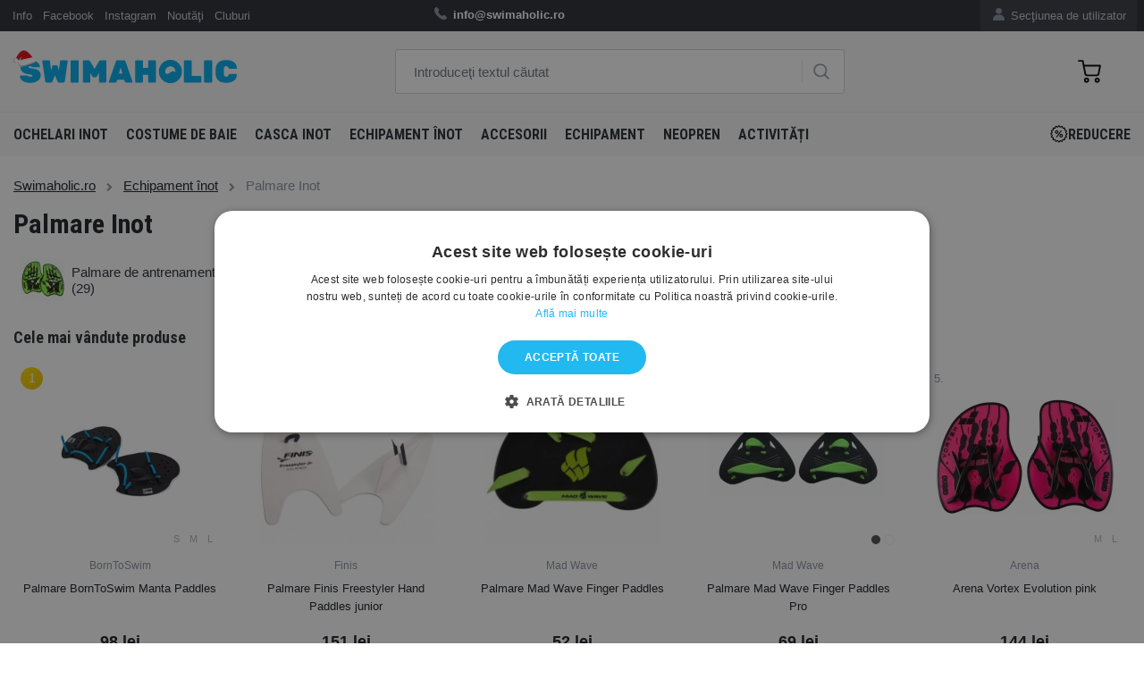

--- FILE ---
content_type: text/html; charset=utf-8
request_url: https://www.swimaholic.ro/echipament-not/palmare-inot/
body_size: 17913
content:
<?xml version="1.0" encoding="utf-8"?>
<!DOCTYPE html>
<!--[if IE 7 ]>
<html lang="ro" class="ie7 no-js"> <![endif]-->
<!--[if IE 8 ]>
<html lang="ro" class="ie8 no-js"> <![endif]-->
<!--[if IE 9 ]>
<html lang="ro" class="ie9 no-js"> <![endif]-->
<!--[if (gt IE 9)|!(IE)]><!-->
<html lang="ro" class="no-js"> <!--<![endif]-->
<head>

    <meta charset="utf-8">
    <meta name="viewport" content="width=device-width, initial-scale=1, maximum-scale=1, shrink-to-fit=no">
    <meta http-equiv="X-UA-Compatible" content="IE=edge">


    <meta http-equiv="imagetoolbar" content="no"/>
            <meta name="Description" content="Îmbunătățiți forța și tehnica de înot cu palmele noastre pentru înot. Ideal pentru antrenamente."/>
        <meta property="og:description" content="Îmbunătățiți forța și tehnica de înot cu palmele noastre pentru înot. Ideal pentru antrenamente."/>
                <meta name="Keywords" content="palmare înot, îmbunătățire tehnică, înot, antrenament, forță"/>
                <meta property="og:url" content="https://www.swimaholic.ro/echipament-not/palmare-inot/"/>
                <meta name="google-site-verification" content="JL9d7Wqj5rNTPEKvSNxP5UZxU3G6Lg3HB6svkvmUmjA"/>
                <meta name="google-site-verification" content="NM2ai8yX_KNcutXLqfxBYx2EiIHz447z7dS6ctSARKA"/>
        <meta name="Author" content="ShopSys.cz - magazine online profesionale"/>
    <meta name="robots" content="index,follow"/>
    <meta name="Rating" content="general"/>
    <meta name="SKYPE_TOOLBAR" content="SKYPE_TOOLBAR_PARSER_COMPATIBLE"/>
                    
        <link rel="stylesheet" href="https://maxcdn.bootstrapcdn.com/font-awesome/4.7.0/css/font-awesome.min.css">
    <link rel="stylesheet" href="https://cdnjs.cloudflare.com/ajax/libs/fancybox/2.1.6/css/jquery.fancybox.min.css">

    <!-- HTML5 Shim and Respond.js IE8 support of HTML5 elements and media queries -->
    <!-- WARNING: Respond.js doesn't work if you view the page via file:// -->
    <!--[if lt IE 9]>
    <script src="https://oss.maxcdn.com/libs/html5shiv/3.7.2/html5shiv.min.js"></script>
    <script src="https://oss.maxcdn.com/libs/respond.js/1.4.2/respond.min.js"></script>
    <![endif]-->

    <link rel="stylesheet" type="text/css"
          href="https://www.swimaholic.ro/style_15_0.css?4"
          media="screen, projection"/>
    <link rel="stylesheet" type="text/css" href="https://www.swimaholic.ro/print.css" media="print"/>
    <link rel="alternate" type="application/rss+xml" title="RSS"
          href="https://www.swimaholic.ro/db/xml/rss_15.xml"/>

            <link rel="canonical" href="https://www.swimaholic.ro/echipament-not/palmare-inot/"/>
    
    
    
    <!-- jQuery -->
    <script src="https://code.jquery.com/jquery.js"></script>
    <script src="https://cdnjs.cloudflare.com/ajax/libs/Swiper/8.0.3/swiper-bundle.min.js"></script>
    <script src="/scripts/intlTelInput/intlTelInput.js"></script>

    <title>Palmare Inot  | Swimaholic.ro</title>

    <meta property="og:title" content="Palmare Inot  | Swimaholic.ro"/>

            <meta property="og:image" content="https://www.swimaholic.ro/img/swimaholic/swimaholic_logo_blue_200x200.png"/>
    
    
    <link rel="next" href="https://www.swimaholic.ro/echipament-not/palmare-inot/2" />
    

    <link rel="apple-touch-icon" sizes="180x180" href="/img/swimaholic/favico/xmass/apple-touch-icon.png">
    <link rel="icon" type="image/png" sizes="32x32" href="/img/swimaholic/favico/xmass/favicon-32x32.png">
    <link rel="icon" type="image/png" sizes="16x16" href="/img/swimaholic/favico/xmass/favicon-16x16.png">
            <meta name="msapplication-TileColor" content="#ffffff">
    <meta name="theme-color" content="#ffffff">

    </head>

<body class="product_list domain15">
<script>
dataLayer = [{"ecomm_pagetype":"category"}];
</script><noscript><iframe src="//www.googletagmanager.com/ns.html?id=GTM-TZQST2T" height="0" width="0" style="display:none;visibility:hidden"></iframe></noscript><script>(function(w,d,s,l,i){w[l]=w[l]||[];w[l].push({'gtm.start': new Date().getTime(),event:'gtm.js'}); var f=d.getElementsByTagName(s)[0],j=d.createElement(s),dl=l!='dataLayer'?'&l='+l:'';j.async=true;j.src='//www.googletagmanager.com/gtm.js?id='+i+dl;f.parentNode.insertBefore(j,f);})(window,document,'script','dataLayer','GTM-TZQST2T');</script>

<div id="overlay"></div>

<!-- Top Navigation -->
<nav class="navbar navbar-expand-lg topnavbar nomobile ">
    <div class="container pl-2 pr-2">
        <div class="col-lg-4 pl-0 pr-0">
            <ul class="navbar-nav ml-auto">
                
                                    <li class="nav-item ">
                                                    <a href="https://www.swimaholic.ro/contact/" title="Info" class="nav-link">Info</a>                                            </li>
                                    <li class="nav-item ">
                                                    <a href="https://www.facebook.com/swimaholic.ro/" title="Facebook" class="nav-link">Facebook</a>                                            </li>
                                    <li class="nav-item ">
                                                    <a href="https://www.instagram.com/swimaholic.ro/" title="Instagram" class="nav-link">Instagram</a>                                            </li>
                                    <li class="nav-item ">
                                                    <a href="https://www.swimaholic.ro/noutati/" title="Noutăţi" class="nav-link">Noutăţi</a>                                            </li>
                                    <li class="nav-item ">
                                                    <a href="https://www.swimaholic.ro/articol/cooperare-pentru-coli-i-cluburi-2/" title="Cluburi" class="nav-link">Cluburi</a>                                            </li>
                            </ul>
        </div>
        <div class="col-lg-6 info-text">
            <ul class="navbar-nav ml-auto text-center pl-5">
                <li class="nav-item">
	            <span>
	            	<img class="icons icons_phone nav-dashboard-icon" alt=""
                         src="[data-uri]">
	            	<strong>info@swimaholic.ro</strong>   <a
                            href="https://www.swimaholic.ro/clanky/kontakt/"> </a>  
	            </span>
                </li>
            </ul>
        </div>
        <div class="col-lg-2 pr-0">
            <ul class="navbar-nav-dashboard navbar-nav ml-auto float-right">
                <li class="nav-item">
                    <a href="https://www.swimaholic.ro/?page=client_section" title="Secţiunea de utilizator" class="nav-link">                        <img class="nav-dashboard-icon" alt="Secţiunea de utilizator"
                             title="Secţiunea de utilizator" src="/img/swimaholic/icon-user.png">
                        Secţiunea de utilizator
                    </a>                </li>
            </ul>
                    </div>
    </div>
</nav>


<!-- Header -->
<header class="domain15">
<div class="container h-100">
  <div class="pageHeader row align-items-center align-items-center h-100">
    <div class="col-lg-4">
      <a href="https://www.swimaholic.ro/">
      	<img src="/img/swimaholic/swimaholic_logo_blue_xmass.svg" alt="SWIMAHOLIC" class="img-fluid nomobile" width="250">
      </a>
    </div>
    <div class="col-lg-5" id="search">
      <div class="">
              	<form name="search-form" action="https://www.swimaholic.ro/cautare/" method="get" >
      	 <input type="text" id="form-search" class="form-control form-search search_phrase" name="query" autocomplete="off" placeholder="Introduceţi textul căutat" >
      			  <!-- <div class="input-group-append"> -->
      			  	<a href="#" class="btn-search"><img class="icons icons_search" alt="" src="[data-uri]"></a>
      			  <!-- </div> -->
      	</form></div>

      	
			<div id="naseptavac"></div>

		    </div>
    <div class="col-lg-3 text-right">
    	
<div class="pageHeader__basket" id="cart" data-url-basket="https://www.swimaholic.ro/?page=basket">
	<a href="https://www.swimaholic.ro/?page=basket" class="btn btn-cart empty">
		<img alt="" src="/img/icons/cart.svg" width="23"><span class="text"></span><span class="number empty">0</span></a>
	<div id="basket-hover" class="basket_hover hidden"></div>
</div>
    </div>
  </div>
</div>
</header>
<!-- KATEGORIE -->
<nav class="navbar navbar-expand-lg menunavbar ">
<div class="container h-100">

  <button class="navbar-toggler navbar-dark collapsed" type="button" data-toggle="collapse" data-target="#navbarResponsive" aria-controls="navbarResponsive" aria-expanded="false" aria-label="Toggle navigation">
    <span class="navbar-toggler-icon"></span>
    <i class="cross">&#10005;</i>
  </button>

  <a href="https://www.swimaholic.ro/" class="mobile-only mobile-logo"><img src="/img/swimaholic/swimaholic_logo_blue_xmass.svg" alt="SWIMAHOLIC" class="img-fluid" width="140"></a>

  <a href="#" class="mobile-search mobile-only"><img class="icons icons_search" alt="" src="/img/icons/search.svg" width="21"></a>

  <form class="mobile-search-wrapper" method="get" action="https://www.swimaholic.ro/cautare/">
    <input type="text" id="form-search-mobile" class="form-control form-search search_phrase" name="query" autocomplete="off" placeholder="Introduceţi textul căutat">
	  <!-- <div class="input-group-append"> -->
	  	<a href="#" class="btn-search"><img class="icons icons_search" alt="" src="[data-uri]"></a>
	  <!-- </div> -->
  </form>

  <div class="collapse navbar-collapse h-100" id="navbarResponsive">
    <ul class="navbar-nav navbar-main navbar-left border-bottom-0">
  	  	

 
<li class="nav-item "><a href="https://www.swimaholic.ro/ochelari-inot/" title="Ochelari inot" class="nav-link">Ochelari inot <i class="fa fa-chevron-right" aria-hidden="true"></i></a><div class="submenu v"><ul class="navbar-nav navbar-left"><li class="nav-item "><div class="row"><a href="https://www.swimaholic.ro/ochelari-inot/ochelari-pentru-not-pentru-aduli/" title="Ochelari pentru înot pentru adulți" class="col-lg-4 nav-col-img d-none d-lg-flex"><img src="https://www.swimaholic.ro/img/categories/thumbs/186_8-11778d444-a-fr.png" alt="Ochelari pentru înot pentru adulți" class="img-fluid float-left"></a><div class="col-lg-8 nav-col-content deploy_test"><a href="https://www.swimaholic.ro/ochelari-inot/ochelari-pentru-not-pentru-aduli/" title="Ochelari pentru înot pentru adulți" class="nav-link">Ochelari pentru înot pentru adulți <i class="fa fa-chevron-right" aria-hidden="true"></i></a></div><!-- ./col --></div><!-- ./row --></li><li class="nav-item "><div class="row"><a href="https://www.swimaholic.ro/ochelari-inot/ochelari-de-not-pentru-copii/" title="Ochelari de înot, pentru copii" class="col-lg-4 nav-col-img d-none d-lg-flex"><img src="https://www.swimaholic.ro/img/categories/thumbs/187_8-12115d449-a-fr.png" alt="Ochelari de înot, pentru copii" class="img-fluid float-left"></a><div class="col-lg-8 nav-col-content deploy_test"><a href="https://www.swimaholic.ro/ochelari-inot/ochelari-de-not-pentru-copii/" title="Ochelari de înot, pentru copii" class="nav-link">Ochelari de înot, pentru copii <i class="fa fa-chevron-right" aria-hidden="true"></i></a></div><!-- ./col --></div><!-- ./row --></li><li class="nav-item "><div class="row"><a href="https://www.swimaholic.ro/ochelari-inot/ochelari-de-not-pentru-curse/" title="Ochelari de înot pentru curse" class="col-lg-4 nav-col-img d-none d-lg-flex"><img src="https://www.swimaholic.ro/img/categories/thumbs/1495_8-082108137-a.png" alt="Ochelari de înot pentru curse" class="img-fluid float-left"></a><div class="col-lg-8 nav-col-content deploy_test"><a href="https://www.swimaholic.ro/ochelari-inot/ochelari-de-not-pentru-curse/" title="Ochelari de înot pentru curse" class="nav-link">Ochelari de înot pentru curse <i class="fa fa-chevron-right" aria-hidden="true"></i></a></div><!-- ./col --></div><!-- ./row --></li><li class="nav-item "><div class="row"><a href="https://www.swimaholic.ro/ochelari-inot/ochelari-de-not-recreaional/" title="Ochelari de înot recreațional" class="col-lg-4 nav-col-img d-none d-lg-flex"><img src="https://www.swimaholic.ro/img/categories/thumbs/1496_8-11322b993-a.png" alt="Ochelari de înot recreațional" class="img-fluid float-left"></a><div class="col-lg-8 nav-col-content deploy_test"><a href="https://www.swimaholic.ro/ochelari-inot/ochelari-de-not-recreaional/" title="Ochelari de înot recreațional" class="nav-link">Ochelari de înot recreațional <i class="fa fa-chevron-right" aria-hidden="true"></i></a></div><!-- ./col --></div><!-- ./row --></li><li class="nav-item "><div class="row"><a href="https://www.swimaholic.ro/ochelari-inot/ochelari-de-not-pentru-femei/" title="Ochelari de înot pentru femei" class="col-lg-4 nav-col-img d-none d-lg-flex"><img src="https://www.swimaholic.ro/img/categories/thumbs/1492_8-11314d644-a-v2.png" alt="Ochelari de înot pentru femei" class="img-fluid float-left"></a><div class="col-lg-8 nav-col-content deploy_test"><a href="https://www.swimaholic.ro/ochelari-inot/ochelari-de-not-pentru-femei/" title="Ochelari de înot pentru femei" class="nav-link">Ochelari de înot pentru femei <i class="fa fa-chevron-right" aria-hidden="true"></i></a></div><!-- ./col --></div><!-- ./row --></li><li class="nav-item "><div class="row"><a href="https://www.swimaholic.ro/ochelari-inot/ochelari-de-not-cu-dioptrii/" title="Ochelari de înot cu dioptrii" class="col-lg-4 nav-col-img d-none d-lg-flex"><img src="https://www.swimaholic.ro/img/categories/thumbs/348_8-11321b975-a.png" alt="Ochelari de înot cu dioptrii" class="img-fluid float-left"></a><div class="col-lg-8 nav-col-content deploy_test"><a href="https://www.swimaholic.ro/ochelari-inot/ochelari-de-not-cu-dioptrii/" title="Ochelari de înot cu dioptrii" class="nav-link">Ochelari de înot cu dioptrii <i class="fa fa-chevron-right" aria-hidden="true"></i></a></div><!-- ./col --></div><!-- ./row --></li><li class="nav-item "><div class="row"><a href="https://www.swimaholic.ro/ochelari-inot/ochelari-de-not-pentru-triatlon/" title="Ochelari de înot pentru triatlon" class="col-lg-4 nav-col-img d-none d-lg-flex"><img src="https://www.swimaholic.ro/img/categories/thumbs/1494_8-11766c730-a.png" alt="Ochelari de înot pentru triatlon" class="img-fluid float-left"></a><div class="col-lg-8 nav-col-content deploy_test"><a href="https://www.swimaholic.ro/ochelari-inot/ochelari-de-not-pentru-triatlon/" title="Ochelari de înot pentru triatlon" class="nav-link">Ochelari de înot pentru triatlon <i class="fa fa-chevron-right" aria-hidden="true"></i></a></div><!-- ./col --></div><!-- ./row --></li><li class="nav-item "><div class="row"><a href="https://www.swimaholic.ro/ochelari-inot/ochelari-de-not-polarizai/" title="Ochelari de înot polarizați" class="col-lg-4 nav-col-img d-none d-lg-flex"><img src="https://www.swimaholic.ro/img/categories/thumbs/1739_8-11256b985-a.png" alt="Ochelari de înot polarizați" class="img-fluid float-left"></a><div class="col-lg-8 nav-col-content deploy_test"><a href="https://www.swimaholic.ro/ochelari-inot/ochelari-de-not-polarizai/" title="Ochelari de înot polarizați" class="nav-link">Ochelari de înot polarizați <i class="fa fa-chevron-right" aria-hidden="true"></i></a></div><!-- ./col --></div><!-- ./row --></li><li class="nav-item "><div class="row"><a href="https://www.swimaholic.ro/ochelari-inot/ochelari-de-not-suedezi/" title="Ochelari de înot suedezi" class="col-lg-4 nav-col-img d-none d-lg-flex"><img src="https://www.swimaholic.ro/img/categories/thumbs/1493_782838667_w640_h640_rasprodazha-ochki-shvedki.png" alt="Ochelari de înot suedezi" class="img-fluid float-left"></a><div class="col-lg-8 nav-col-content deploy_test"><a href="https://www.swimaholic.ro/ochelari-inot/ochelari-de-not-suedezi/" title="Ochelari de înot suedezi" class="nav-link">Ochelari de înot suedezi <i class="fa fa-chevron-right" aria-hidden="true"></i></a></div><!-- ./col --></div><!-- ./row --></li><li class="nav-item "><div class="row"><a href="https://www.swimaholic.ro/ochelari-inot/huse-pentru-ochelari-de-not/" title="Huse pentru ochelari de înot" class="col-lg-4 nav-col-img d-none d-lg-flex"><img src="https://www.swimaholic.ro/img/categories/thumbs/1497_1e048-101-goggle-case-b.png" alt="Huse pentru ochelari de înot" class="img-fluid float-left"></a><div class="col-lg-8 nav-col-content deploy_test"><a href="https://www.swimaholic.ro/ochelari-inot/huse-pentru-ochelari-de-not/" title="Huse pentru ochelari de înot" class="nav-link">Huse pentru ochelari de înot <i class="fa fa-chevron-right" aria-hidden="true"></i></a></div><!-- ./col --></div><!-- ./row --></li><li class="nav-item "><div class="row"><a href="https://www.swimaholic.ro/ochelari-inot/curele-pentru-ochelari-de-not/" title="Curele pentru ochelari de înot" class="col-lg-4 nav-col-img d-none d-lg-flex"><img src="https://www.swimaholic.ro/img/categories/thumbs/1707_1.png" alt="Curele pentru ochelari de înot" class="img-fluid float-left"></a><div class="col-lg-8 nav-col-content deploy_test"><a href="https://www.swimaholic.ro/ochelari-inot/curele-pentru-ochelari-de-not/" title="Curele pentru ochelari de înot" class="nav-link">Curele pentru ochelari de înot <i class="fa fa-chevron-right" aria-hidden="true"></i></a></div><!-- ./col --></div><!-- ./row --></li><li class="nav-item "><div class="row"><a href="https://www.swimaholic.ro/ochelari-inot/spray-antifog/" title="spray antifog" class="col-lg-4 nav-col-img d-none d-lg-flex"><img src="https://www.swimaholic.ro/img/categories/thumbs/1706_12.png" alt="spray antifog" class="img-fluid float-left"></a><div class="col-lg-8 nav-col-content deploy_test"><a href="https://www.swimaholic.ro/ochelari-inot/spray-antifog/" title="spray antifog" class="nav-link">spray antifog <i class="fa fa-chevron-right" aria-hidden="true"></i></a></div><!-- ./col --></div><!-- ./row --></li></ul></div><!-- /.submenu --></li><li class="nav-item "><a href="https://www.swimaholic.ro/costume-de-baie/" title="Costume de baie" class="nav-link">Costume de baie <i class="fa fa-chevron-right" aria-hidden="true"></i></a><div class="submenu v"><ul class="navbar-nav navbar-left"><li class="nav-item "><div class="row"><a href="https://www.swimaholic.ro/costume-de-baie/costume-de-baie-femei/" title="Costume de baie femei" class="col-lg-4 nav-col-img d-none d-lg-flex"><img src="https://www.swimaholic.ro/img/categories/thumbs/236_arena-brilliance-swim-pro-back-one-piece-navy-freak-rose-small-product.webp" alt="Costume de baie femei" class="img-fluid float-left"></a><div class="col-lg-8 nav-col-content deploy_test"><a href="https://www.swimaholic.ro/costume-de-baie/costume-de-baie-femei/" title="Costume de baie femei" class="nav-link">Costume de baie femei <i class="fa fa-chevron-right" aria-hidden="true"></i></a><div class="submenu v"><ul class="navbar-nav navbar-left"><li class="nav-item "><a href="https://www.swimaholic.ro/costume-de-baie/costume-de-baie-femei/costume-de-baie-de-antrenament-pentru-femei/" title="costume de baie de antrenament, pentru femei" class="nav-link">costume de baie de antrenament, pentru femei <i class="fa fa-chevron-right" aria-hidden="true"></i></a></li><li class="nav-item "><a href="https://www.swimaholic.ro/costume-de-baie/costume-de-baie-femei/costume-de-baie-pentru-femei/" title="Costume de baie pentru femei" class="nav-link">Costume de baie pentru femei <i class="fa fa-chevron-right" aria-hidden="true"></i></a></li><li class="nav-item "><a href="https://www.swimaholic.ro/costume-de-baie/costume-de-baie-femei/costume-de-baie-din-dou-piese-pentru-femei/" title="costume de baie din două piese pentru femei" class="nav-link">costume de baie din două piese pentru femei <i class="fa fa-chevron-right" aria-hidden="true"></i></a></li><li class="nav-item "><a href="https://www.swimaholic.ro/costume-de-baie/costume-de-baie-femei/costume-de-baie-pentru-concurs/" title="costume de baie pentru concurs" class="nav-link">costume de baie pentru concurs <i class="fa fa-chevron-right" aria-hidden="true"></i></a></li><li class="nav-item "><a href="https://www.swimaholic.ro/costume-de-baie/costume-de-baie-femei/costume-de-baie-pentru-feme-dimensiuni-mari/" title="Costume de baie pentru feme, dimensiuni mari" class="nav-link">Costume de baie pentru feme, dimensiuni mari <i class="fa fa-chevron-right" aria-hidden="true"></i></a></li><li class="nav-item "><a href="https://www.swimaholic.ro/costume-de-baie/costume-de-baie-femei/costume-de-baie-menstruale/" title="Costume de baie menstruale" class="nav-link">Costume de baie menstruale <i class="fa fa-chevron-right" aria-hidden="true"></i></a></li></ul></div><!-- /.submenu --></div><!-- /.col --></div><!-- /.row --></li><li class="nav-item "><div class="row"><a href="https://www.swimaholic.ro/costume-de-baie/costume-de-baie-brbai/" title="Costume de baie bărbați" class="col-lg-4 nav-col-img d-none d-lg-flex"><img src="https://www.swimaholic.ro/img/categories/thumbs/235_arena-solid-jammer-junior-blue-small-product.webp" alt="Costume de baie bărbați" class="img-fluid float-left"></a><div class="col-lg-8 nav-col-content deploy_test"><a href="https://www.swimaholic.ro/costume-de-baie/costume-de-baie-brbai/" title="Costume de baie bărbați" class="nav-link">Costume de baie bărbați <i class="fa fa-chevron-right" aria-hidden="true"></i></a><div class="submenu v"><ul class="navbar-nav navbar-left"><li class="nav-item "><a href="https://www.swimaholic.ro/costume-de-baie/costume-de-baie-brbai/jammers/" title="Jammers" class="nav-link">Jammers <i class="fa fa-chevron-right" aria-hidden="true"></i></a></li><li class="nav-item "><a href="https://www.swimaholic.ro/costume-de-baie/costume-de-baie-brbai/aquashorts/" title="Aquashorts" class="nav-link">Aquashorts <i class="fa fa-chevron-right" aria-hidden="true"></i></a></li><li class="nav-item "><a href="https://www.swimaholic.ro/costume-de-baie/costume-de-baie-brbai/trunks/" title="Trunks" class="nav-link">Trunks <i class="fa fa-chevron-right" aria-hidden="true"></i></a></li><li class="nav-item "><a href="https://www.swimaholic.ro/costume-de-baie/costume-de-baie-brbai/briefs/" title="Briefs" class="nav-link">Briefs <i class="fa fa-chevron-right" aria-hidden="true"></i></a></li><li class="nav-item "><a href="https://www.swimaholic.ro/costume-de-baie/costume-de-baie-brbai/costume-de-baie-pentru-concurs/" title="Costume de baie pentru concurs" class="nav-link">Costume de baie pentru concurs <i class="fa fa-chevron-right" aria-hidden="true"></i></a></li><li class="nav-item "><a href="https://www.swimaholic.ro/costume-de-baie/costume-de-baie-brbai/orturi-pentru-not/" title="șorturi pentru înot" class="nav-link">șorturi pentru înot <i class="fa fa-chevron-right" aria-hidden="true"></i></a></li></ul></div><!-- /.submenu --></div><!-- /.col --></div><!-- /.row --></li><li class="nav-item "><div class="row"><a href="https://www.swimaholic.ro/costume-de-baie/costume-de-baie-pentru-fete/" title="Costume de baie pentru fete" class="col-lg-4 nav-col-img d-none d-lg-flex"><img src="https://www.swimaholic.ro/img/categories/thumbs/237_8-12516b495.png" alt="Costume de baie pentru fete" class="img-fluid float-left"></a><div class="col-lg-8 nav-col-content deploy_test"><a href="https://www.swimaholic.ro/costume-de-baie/costume-de-baie-pentru-fete/" title="Costume de baie pentru fete" class="nav-link">Costume de baie pentru fete <i class="fa fa-chevron-right" aria-hidden="true"></i></a><div class="submenu v"><ul class="navbar-nav navbar-left"><li class="nav-item "><a href="https://www.swimaholic.ro/costume-de-baie/costume-de-baie-pentru-fete/costume-de-baie-de-antrenament-pentru-fete/" title="Costume de baie de antrenament pentru fete" class="nav-link">Costume de baie de antrenament pentru fete  <i class="fa fa-chevron-right" aria-hidden="true"></i></a></li><li class="nav-item "><a href="https://www.swimaholic.ro/costume-de-baie/costume-de-baie-pentru-fete/costume-de-baie-pentru-fete/" title="Costume de baie pentru fete" class="nav-link">Costume de baie pentru fete <i class="fa fa-chevron-right" aria-hidden="true"></i></a></li><li class="nav-item "><a href="https://www.swimaholic.ro/costume-de-baie/costume-de-baie-pentru-fete/costume-de-baie-din-dou-piese-pentru-fete/" title="Costume de baie din două piese pentru fete" class="nav-link">Costume de baie din două piese pentru fete <i class="fa fa-chevron-right" aria-hidden="true"></i></a></li><li class="nav-item "><a href="https://www.swimaholic.ro/costume-de-baie/costume-de-baie-pentru-fete/costum-de-baie-de-concurs-pentru-fete/" title="Costum de baie, de concurs pentru fete" class="nav-link">Costum de baie, de concurs pentru fete <i class="fa fa-chevron-right" aria-hidden="true"></i></a></li><li class="nav-item "><a href="https://www.swimaholic.ro/costume-de-baie/costume-de-baie-pentru-fete/costume-de-baie-pentru-fete-2/" title="Costume de baie pentru fete" class="nav-link">Costume de baie pentru fete <i class="fa fa-chevron-right" aria-hidden="true"></i></a></li></ul></div><!-- /.submenu --></div><!-- /.col --></div><!-- /.row --></li><li class="nav-item "><div class="row"><a href="https://www.swimaholic.ro/costume-de-baie/costume-de-baie-biei/" title="Costume de baie băieți" class="col-lg-4 nav-col-img d-none d-lg-flex"><img src="https://www.swimaholic.ro/img/categories/thumbs/1511_26.png" alt="Costume de baie băieți" class="img-fluid float-left"></a><div class="col-lg-8 nav-col-content deploy_test"><a href="https://www.swimaholic.ro/costume-de-baie/costume-de-baie-biei/" title="Costume de baie băieți" class="nav-link">Costume de baie băieți <i class="fa fa-chevron-right" aria-hidden="true"></i></a><div class="submenu v"><ul class="navbar-nav navbar-left"><li class="nav-item "><a href="https://www.swimaholic.ro/costume-de-baie/costume-de-baie-biei/jammers/" title="Jammers" class="nav-link">Jammers <i class="fa fa-chevron-right" aria-hidden="true"></i></a></li><li class="nav-item "><a href="https://www.swimaholic.ro/costume-de-baie/costume-de-baie-biei/aquashorts/" title="Aquashorts" class="nav-link">Aquashorts <i class="fa fa-chevron-right" aria-hidden="true"></i></a></li><li class="nav-item "><a href="https://www.swimaholic.ro/costume-de-baie/costume-de-baie-biei/briefs/" title="Briefs" class="nav-link">Briefs <i class="fa fa-chevron-right" aria-hidden="true"></i></a></li><li class="nav-item "><a href="https://www.swimaholic.ro/costume-de-baie/costume-de-baie-biei/costume-de-baie-pentru-concurs/" title="Costume de baie pentru concurs" class="nav-link">Costume de baie pentru concurs <i class="fa fa-chevron-right" aria-hidden="true"></i></a></li><li class="nav-item "><a href="https://www.swimaholic.ro/costume-de-baie/costume-de-baie-biei/short-pentru-not/" title="Short pentru înot" class="nav-link">Short pentru înot <i class="fa fa-chevron-right" aria-hidden="true"></i></a></li></ul></div><!-- /.submenu --></div><!-- /.col --></div><!-- /.row --></li><li class="nav-item "><div class="row"><a href="https://www.swimaholic.ro/costume-de-baie/costume-de-baie-pentru-rezisten/" title="Costume de baie pentru rezistență" class="col-lg-4 nav-col-img d-none d-lg-flex"><img src="https://www.swimaholic.ro/img/categories/thumbs/1521_2.png" alt="Costume de baie pentru rezistență" class="img-fluid float-left"></a><div class="col-lg-8 nav-col-content deploy_test"><a href="https://www.swimaholic.ro/costume-de-baie/costume-de-baie-pentru-rezisten/" title="Costume de baie pentru rezistență" class="nav-link">Costume de baie pentru rezistență <i class="fa fa-chevron-right" aria-hidden="true"></i></a></div><!-- ./col --></div><!-- ./row --></li><li class="nav-item "><div class="row"><a href="https://www.swimaholic.ro/costume-de-baie/costume-de-baie-pentru-bebelui/" title="Costume de baie pentru bebeluși" class="col-lg-4 nav-col-img d-none d-lg-flex"><img src="https://www.swimaholic.ro/img/categories/thumbs/2003_5.png" alt="Costume de baie pentru bebeluși" class="img-fluid float-left"></a><div class="col-lg-8 nav-col-content deploy_test"><a href="https://www.swimaholic.ro/costume-de-baie/costume-de-baie-pentru-bebelui/" title="Costume de baie pentru bebeluși" class="nav-link">Costume de baie pentru bebeluși <i class="fa fa-chevron-right" aria-hidden="true"></i></a></div><!-- ./col --></div><!-- ./row --></li></ul></div><!-- /.submenu --></li><li class="nav-item "><a href="https://www.swimaholic.ro/casca-inot/" title="Casca inot" class="nav-link">Casca inot <i class="fa fa-chevron-right" aria-hidden="true"></i></a><div class="submenu v"><ul class="navbar-nav navbar-left"><li class="nav-item "><div class="row"><a href="https://www.swimaholic.ro/casca-inot/casc-de-not-pentru-copii-2/" title="Cască de înot pentru copii" class="col-lg-4 nav-col-img d-none d-lg-flex"><img src="https://www.swimaholic.ro/img/categories/thumbs/258_kids-cap.png" alt="Cască de înot pentru copii" class="img-fluid float-left"></a><div class="col-lg-8 nav-col-content deploy_test"><a href="https://www.swimaholic.ro/casca-inot/casc-de-not-pentru-copii-2/" title="Cască de înot pentru copii" class="nav-link">Cască de înot pentru copii <i class="fa fa-chevron-right" aria-hidden="true"></i></a></div><!-- ./col --></div><!-- ./row --></li><li class="nav-item "><div class="row"><a href="https://www.swimaholic.ro/casca-inot/casc-pentru-pr-lung/" title="Cască pentru păr lung" class="col-lg-4 nav-col-img d-none d-lg-flex"><img src="https://www.swimaholic.ro/img/categories/thumbs/1498_long-hair-cap.png" alt="Cască pentru păr lung" class="img-fluid float-left"></a><div class="col-lg-8 nav-col-content deploy_test"><a href="https://www.swimaholic.ro/casca-inot/casc-pentru-pr-lung/" title="Cască pentru păr lung" class="nav-link">Cască pentru păr lung <i class="fa fa-chevron-right" aria-hidden="true"></i></a></div><!-- ./col --></div><!-- ./row --></li><li class="nav-item "><div class="row"><a href="https://www.swimaholic.ro/casca-inot/casc-de-not-din-silicon/" title="Cască de înot din silicon" class="col-lg-4 nav-col-img d-none d-lg-flex"><img src="https://www.swimaholic.ro/img/categories/thumbs/1500_8-06169b958_a.png" alt="Cască de înot din silicon" class="img-fluid float-left"></a><div class="col-lg-8 nav-col-content deploy_test"><a href="https://www.swimaholic.ro/casca-inot/casc-de-not-din-silicon/" title="Cască de înot din silicon" class="nav-link">Cască de înot din silicon <i class="fa fa-chevron-right" aria-hidden="true"></i></a></div><!-- ./col --></div><!-- ./row --></li><li class="nav-item "><div class="row"><a href="https://www.swimaholic.ro/casca-inot/casc-de-not-din-latex/" title="Cască de înot din latex" class="col-lg-4 nav-col-img d-none d-lg-flex"><img src="https://www.swimaholic.ro/img/categories/thumbs/1501_latex-cap-945500.png" alt="Cască de înot din latex" class="img-fluid float-left"></a><div class="col-lg-8 nav-col-content deploy_test"><a href="https://www.swimaholic.ro/casca-inot/casc-de-not-din-latex/" title="Cască de înot din latex" class="nav-link">Cască de înot din latex <i class="fa fa-chevron-right" aria-hidden="true"></i></a></div><!-- ./col --></div><!-- ./row --></li><li class="nav-item "><div class="row"><a href="https://www.swimaholic.ro/casca-inot/casc-de-not-din-matreial/" title="Cască de înot din matreial" class="col-lg-4 nav-col-img d-none d-lg-flex"><img src="https://www.swimaholic.ro/img/categories/thumbs/1502_8-720641288-a.png" alt="Cască de înot din matreial" class="img-fluid float-left"></a><div class="col-lg-8 nav-col-content deploy_test"><a href="https://www.swimaholic.ro/casca-inot/casc-de-not-din-matreial/" title="Cască de înot din matreial" class="nav-link">Cască de înot din matreial <i class="fa fa-chevron-right" aria-hidden="true"></i></a></div><!-- ./col --></div><!-- ./row --></li><li class="nav-item "><div class="row"><a href="https://www.swimaholic.ro/casca-inot/casc-de-not-din-neopren/" title="Cască de înot din neopren" class="col-lg-4 nav-col-img d-none d-lg-flex"><img src="https://www.swimaholic.ro/img/categories/thumbs/1717_neoprene-swim-cap.png" alt="Cască de înot din neopren" class="img-fluid float-left"></a><div class="col-lg-8 nav-col-content deploy_test"><a href="https://www.swimaholic.ro/casca-inot/casc-de-not-din-neopren/" title="Cască de înot din neopren" class="nav-link">Cască de înot din neopren <i class="fa fa-chevron-right" aria-hidden="true"></i></a></div><!-- ./col --></div><!-- ./row --></li><li class="nav-item "><div class="row"><a href="https://www.swimaholic.ro/casca-inot/casc-de-not-steaguri/" title="Cască de înot steaguri" class="col-lg-4 nav-col-img d-none d-lg-flex"><img src="https://www.swimaholic.ro/img/categories/thumbs/2214_cze-modra.png" alt="Cască de înot steaguri" class="img-fluid float-left"></a><div class="col-lg-8 nav-col-content deploy_test"><a href="https://www.swimaholic.ro/casca-inot/casc-de-not-steaguri/" title="Cască de înot steaguri" class="nav-link">Cască de înot steaguri <i class="fa fa-chevron-right" aria-hidden="true"></i></a></div><!-- ./col --></div><!-- ./row --></li><li class="nav-item "><div class="row"><a href="https://www.swimaholic.ro/casca-inot/casc-de-not-pentru-concursuri/" title="cască de înot pentru concursuri" class="col-lg-4 nav-col-img d-none d-lg-flex"><img src="https://www.swimaholic.ro/img/categories/thumbs/1499_1.png" alt="cască de înot pentru concursuri" class="img-fluid float-left"></a><div class="col-lg-8 nav-col-content deploy_test"><a href="https://www.swimaholic.ro/casca-inot/casc-de-not-pentru-concursuri/" title="cască de înot pentru concursuri" class="nav-link">cască de înot pentru concursuri <i class="fa fa-chevron-right" aria-hidden="true"></i></a></div><!-- ./col --></div><!-- ./row --></li><li class="nav-item "><div class="row"><a href="https://www.swimaholic.ro/casca-inot/casc-de-not-pentru-copii/" title="Casci de înot pentru adulți" class="col-lg-4 nav-col-img d-none d-lg-flex"><img src="https://www.swimaholic.ro/img/categories/thumbs/257_swim_ikonky-02.png" alt="Casci de înot pentru adulți" class="img-fluid float-left"></a><div class="col-lg-8 nav-col-content deploy_test"><a href="https://www.swimaholic.ro/casca-inot/casc-de-not-pentru-copii/" title="Casci de înot pentru adulți" class="nav-link">Casci de înot pentru adulți <i class="fa fa-chevron-right" aria-hidden="true"></i></a></div><!-- ./col --></div><!-- ./row --></li></ul></div><!-- /.submenu --></li><li class="nav-item "><a href="https://www.swimaholic.ro/echipament-not/" title="Echipament înot" class="nav-link">Echipament înot <i class="fa fa-chevron-right" aria-hidden="true"></i></a><div class="submenu v"><ul class="navbar-nav navbar-left"><li class="nav-item "><div class="row"><a href="https://www.swimaholic.ro/echipament-not/labe/" title="Labe" class="col-lg-4 nav-col-img d-none d-lg-flex"><img src="https://www.swimaholic.ro/img/categories/thumbs/111_11.png" alt="Labe" class="img-fluid float-left"></a><div class="col-lg-8 nav-col-content deploy_test"><a href="https://www.swimaholic.ro/echipament-not/labe/" title="Labe" class="nav-link">Labe <i class="fa fa-chevron-right" aria-hidden="true"></i></a><div class="submenu v"><ul class="navbar-nav navbar-left"><li class="nav-item "><a href="https://www.swimaholic.ro/echipament-not/labe/labe-de-not-pentru-antrenament/" title="Labe de înot pentru antrenament" class="nav-link">Labe de înot pentru antrenament <i class="fa fa-chevron-right" aria-hidden="true"></i></a></li><li class="nav-item "><a href="https://www.swimaholic.ro/echipament-not/labe/monolabe/" title="Monolabe" class="nav-link">Monolabe <i class="fa fa-chevron-right" aria-hidden="true"></i></a></li><li class="nav-item "><a href="https://www.swimaholic.ro/echipament-not/labe/accesorii-pentru-labe-de-not/" title="Accesorii pentru labe de înot" class="nav-link">Accesorii pentru labe de înot <i class="fa fa-chevron-right" aria-hidden="true"></i></a></li></ul></div><!-- /.submenu --></div><!-- /.col --></div><!-- /.row --></li><li class="nav-item "><div class="row"><a href="https://www.swimaholic.ro/echipament-not/plci-de-not/" title="plăci de înot" class="col-lg-4 nav-col-img d-none d-lg-flex"><img src="https://www.swimaholic.ro/img/categories/thumbs/260_20.png" alt="plăci de înot" class="img-fluid float-left"></a><div class="col-lg-8 nav-col-content deploy_test"><a href="https://www.swimaholic.ro/echipament-not/plci-de-not/" title="plăci de înot" class="nav-link">plăci de înot <i class="fa fa-chevron-right" aria-hidden="true"></i></a><div class="submenu v"><ul class="navbar-nav navbar-left"><li class="nav-item "><a href="https://www.swimaholic.ro/echipament-not/plci-de-not/plut-pentru-not-aduli/" title="Plută pentru înot adulți" class="nav-link">Plută pentru înot adulți <i class="fa fa-chevron-right" aria-hidden="true"></i></a></li><li class="nav-item "><a href="https://www.swimaholic.ro/echipament-not/plci-de-not/plci-de-not-pentru-copii/" title="Plăci de înot pentru copii" class="nav-link">Plăci de înot pentru copii <i class="fa fa-chevron-right" aria-hidden="true"></i></a></li></ul></div><!-- /.submenu --></div><!-- /.col --></div><!-- /.row --></li><li class="nav-item  selected "><div class="row"><a href="https://www.swimaholic.ro/echipament-not/palmare-inot/" title="Palmare Inot" class="col-lg-4 nav-col-img d-none d-lg-flex"><img src="https://www.swimaholic.ro/img/categories/thumbs/259_12.png" alt="Palmare Inot" class="img-fluid float-left"></a><div class="col-lg-8 nav-col-content deploy_test"><a href="https://www.swimaholic.ro/echipament-not/palmare-inot/" title="Palmare Inot" class="nav-link">Palmare Inot <i class="fa fa-chevron-right" aria-hidden="true"></i></a><div class="submenu v"><ul class="navbar-nav navbar-left"><li class="nav-item "><a href="https://www.swimaholic.ro/echipament-not/palmare-inot/palmare-de-antrenament/" title="Palmare de antrenament" class="nav-link">Palmare de antrenament <i class="fa fa-chevron-right" aria-hidden="true"></i></a></li><li class="nav-item "><a href="https://www.swimaholic.ro/echipament-not/palmare-inot/palmare-pentru-deget/" title="Palmare pentru deget" class="nav-link">Palmare pentru deget <i class="fa fa-chevron-right" aria-hidden="true"></i></a></li><li class="nav-item "><a href="https://www.swimaholic.ro/echipament-not/palmare-inot/mnui-de-not/" title="Mănuși de înot" class="nav-link">Mănuși de înot <i class="fa fa-chevron-right" aria-hidden="true"></i></a></li></ul></div><!-- /.submenu --></div><!-- /.col --></div><!-- /.row --></li><li class="nav-item "><div class="row"><a href="https://www.swimaholic.ro/echipament-not/tub-de-respirat-pentru-not/" title="Tub de respirat pentru înot" class="col-lg-4 nav-col-img d-none d-lg-flex"><img src="https://www.swimaholic.ro/img/categories/thumbs/115_lsnklelt-420_alt1_1.png" alt="Tub de respirat pentru înot" class="img-fluid float-left"></a><div class="col-lg-8 nav-col-content deploy_test"><a href="https://www.swimaholic.ro/echipament-not/tub-de-respirat-pentru-not/" title="Tub de respirat pentru înot" class="nav-link">Tub de respirat pentru înot <i class="fa fa-chevron-right" aria-hidden="true"></i></a><div class="submenu v"><ul class="navbar-nav navbar-left"><li class="nav-item "><a href="https://www.swimaholic.ro/echipament-not/tub-de-respirat-pentru-not/tub-de-respirat-pentru-not-pentru-aduli/" title="Tub de respirat pentru înot pentru adulți" class="nav-link">Tub de respirat pentru înot pentru adulți <i class="fa fa-chevron-right" aria-hidden="true"></i></a></li><li class="nav-item "><a href="https://www.swimaholic.ro/echipament-not/tub-de-respirat-pentru-not/tub-de-respirat-pentru-not-pentru-copii/" title="Tub de respirat pentru înot, pentru copii" class="nav-link">Tub de respirat pentru înot, pentru copii <i class="fa fa-chevron-right" aria-hidden="true"></i></a></li><li class="nav-item "><a href="https://www.swimaholic.ro/echipament-not/tub-de-respirat-pentru-not/aceesorii-pentru-tubul-de-respirat/" title="Aceesorii pentru tubul de respirat" class="nav-link">Aceesorii pentru tubul de respirat <i class="fa fa-chevron-right" aria-hidden="true"></i></a></li></ul></div><!-- /.submenu --></div><!-- /.col --></div><!-- /.row --></li><li class="nav-item "><div class="row"><a href="https://www.swimaholic.ro/echipament-not/ajutoare-de-not-pentru-copii/" title="ajutoare de înot pentru copii" class="col-lg-4 nav-col-img d-none d-lg-flex"><img src="https://www.swimaholic.ro/img/categories/thumbs/249_8.png" alt="ajutoare de înot pentru copii" class="img-fluid float-left"></a><div class="col-lg-8 nav-col-content deploy_test"><a href="https://www.swimaholic.ro/echipament-not/ajutoare-de-not-pentru-copii/" title="ajutoare de înot pentru copii" class="nav-link">ajutoare de înot pentru copii <i class="fa fa-chevron-right" aria-hidden="true"></i></a><div class="submenu v"><ul class="navbar-nav navbar-left"><li class="nav-item "><a href="https://www.swimaholic.ro/echipament-not/ajutoare-de-not-pentru-copii/centuri-pentru-not/" title="Centuri pentru înot" class="nav-link">Centuri pentru înot <i class="fa fa-chevron-right" aria-hidden="true"></i></a></li><li class="nav-item "><a href="https://www.swimaholic.ro/echipament-not/ajutoare-de-not-pentru-copii/aripioare-i-colac-pentru-copii/" title="Aripioare și colac pentru copii" class="nav-link">Aripioare și colac pentru copii <i class="fa fa-chevron-right" aria-hidden="true"></i></a></li><li class="nav-item "><a href="https://www.swimaholic.ro/echipament-not/ajutoare-de-not-pentru-copii/veste-de-not-pentru-copii/" title="Veste de înot pentru copii" class="nav-link">Veste de înot pentru copii <i class="fa fa-chevron-right" aria-hidden="true"></i></a></li><li class="nav-item "><a href="https://www.swimaholic.ro/echipament-not/ajutoare-de-not-pentru-copii/jocuri-i-jucrii-de-not/" title="Jocuri și jucării de înot" class="nav-link">Jocuri și jucării de înot <i class="fa fa-chevron-right" aria-hidden="true"></i></a></li></ul></div><!-- /.submenu --></div><!-- /.col --></div><!-- /.row --></li><li class="nav-item "><div class="row"><a href="https://www.swimaholic.ro/echipament-not/flotoare/" title="Flotoare" class="col-lg-4 nav-col-img d-none d-lg-flex"><img src="https://www.swimaholic.ro/img/categories/thumbs/262_fe1f60217afb5f090c0dd3bcdfee03f5.png" alt="Flotoare" class="img-fluid float-left"></a><div class="col-lg-8 nav-col-content deploy_test"><a href="https://www.swimaholic.ro/echipament-not/flotoare/" title="Flotoare" class="nav-link">Flotoare <i class="fa fa-chevron-right" aria-hidden="true"></i></a><div class="submenu v"><ul class="navbar-nav navbar-left"><li class="nav-item "><a href="https://www.swimaholic.ro/echipament-not/flotoare/flotor-monobloc-pentru-aduli/" title="Flotor monobloc pentru adulți" class="nav-link">Flotor monobloc pentru adulți <i class="fa fa-chevron-right" aria-hidden="true"></i></a></li><li class="nav-item "><a href="https://www.swimaholic.ro/echipament-not/flotoare/flotor-monobloc-pentru-copii/" title="Flotor monobloc pentru copii" class="nav-link">Flotor monobloc pentru copii <i class="fa fa-chevron-right" aria-hidden="true"></i></a></li></ul></div><!-- /.submenu --></div><!-- /.col --></div><!-- /.row --></li><li class="nav-item "><div class="row"><a href="https://www.swimaholic.ro/echipament-not/accesorii-i-ajutoare-tehnicee/" title="Accesorii și ajutoare tehnicee" class="col-lg-4 nav-col-img d-none d-lg-flex"><img src="https://www.swimaholic.ro/img/categories/thumbs/225_6.png" alt="Accesorii și ajutoare tehnicee" class="img-fluid float-left"></a><div class="col-lg-8 nav-col-content deploy_test"><a href="https://www.swimaholic.ro/echipament-not/accesorii-i-ajutoare-tehnicee/" title="Accesorii și ajutoare tehnicee" class="nav-link">Accesorii și ajutoare tehnicee <i class="fa fa-chevron-right" aria-hidden="true"></i></a><div class="submenu v"><ul class="navbar-nav navbar-left"><li class="nav-item "><a href="https://www.swimaholic.ro/echipament-not/accesorii-i-ajutoare-tehnicee/pregtire-pe-uscat/" title="Pregătire pe uscat" class="nav-link">Pregătire pe uscat <i class="fa fa-chevron-right" aria-hidden="true"></i></a></li><li class="nav-item "><a href="https://www.swimaholic.ro/echipament-not/accesorii-i-ajutoare-tehnicee/n-ap/" title="În apă" class="nav-link">În apă <i class="fa fa-chevron-right" aria-hidden="true"></i></a></li></ul></div><!-- /.submenu --></div><!-- /.col --></div><!-- /.row --></li></ul></div><!-- /.submenu --></li><li class="nav-item "><a href="https://www.swimaholic.ro/accesorii/" title="Accesorii" class="nav-link">Accesorii <i class="fa fa-chevron-right" aria-hidden="true"></i></a><div class="submenu v"><ul class="navbar-nav navbar-left"><li class="nav-item "><div class="row"><a href="https://www.swimaholic.ro/accesorii/rucsacuri-i-huse/" title="Rucsacuri și huse" class="col-lg-4 nav-col-img d-none d-lg-flex"><img src="https://www.swimaholic.ro/img/categories/thumbs/302_8-11234c365_a.png" alt="Rucsacuri și huse" class="img-fluid float-left"></a><div class="col-lg-8 nav-col-content deploy_test"><a href="https://www.swimaholic.ro/accesorii/rucsacuri-i-huse/" title="Rucsacuri și huse" class="nav-link">Rucsacuri și huse <i class="fa fa-chevron-right" aria-hidden="true"></i></a><div class="submenu v"><ul class="navbar-nav navbar-left"><li class="nav-item "><a href="https://www.swimaholic.ro/accesorii/rucsacuri-i-huse/mesh-bags/" title="Mesh bags" class="nav-link">Mesh bags <i class="fa fa-chevron-right" aria-hidden="true"></i></a></li><li class="nav-item "><a href="https://www.swimaholic.ro/accesorii/rucsacuri-i-huse/rucsace-pentru-not/" title="rucsace pentru înot" class="nav-link">rucsace pentru înot <i class="fa fa-chevron-right" aria-hidden="true"></i></a></li><li class="nav-item "><a href="https://www.swimaholic.ro/accesorii/rucsacuri-i-huse/bagaj-pentru-not/" title="Bagaj pentru înot" class="nav-link">Bagaj pentru înot <i class="fa fa-chevron-right" aria-hidden="true"></i></a></li><li class="nav-item "><a href="https://www.swimaholic.ro/accesorii/rucsacuri-i-huse/huse-impermeabile-telefon/" title="Huse impermeabile telefon" class="nav-link">Huse impermeabile telefon <i class="fa fa-chevron-right" aria-hidden="true"></i></a></li><li class="nav-item "><a href="https://www.swimaholic.ro/accesorii/rucsacuri-i-huse/geni-impermeabile/" title="Genți impermeabile" class="nav-link">Genți impermeabile <i class="fa fa-chevron-right" aria-hidden="true"></i></a></li></ul></div><!-- /.submenu --></div><!-- /.col --></div><!-- /.row --></li><li class="nav-item "><div class="row"><a href="https://www.swimaholic.ro/accesorii/prosoape-i-prosoape-de-baie/" title="Prosoape și prosoape de baie" class="col-lg-4 nav-col-img d-none d-lg-flex"><img src="https://www.swimaholic.ro/img/categories/thumbs/261_8.png" alt="Prosoape și prosoape de baie" class="img-fluid float-left"></a><div class="col-lg-8 nav-col-content deploy_test"><a href="https://www.swimaholic.ro/accesorii/prosoape-i-prosoape-de-baie/" title="Prosoape și prosoape de baie" class="nav-link">Prosoape și prosoape de baie <i class="fa fa-chevron-right" aria-hidden="true"></i></a><div class="submenu v"><ul class="navbar-nav navbar-left"><li class="nav-item "><a href="https://www.swimaholic.ro/accesorii/prosoape-i-prosoape-de-baie/din-microfibre/" title="Din microfibre" class="nav-link">Din microfibre <i class="fa fa-chevron-right" aria-hidden="true"></i></a></li><li class="nav-item "><a href="https://www.swimaholic.ro/accesorii/prosoape-i-prosoape-de-baie/din-bumbac/" title="Din bumbac" class="nav-link">Din bumbac <i class="fa fa-chevron-right" aria-hidden="true"></i></a></li><li class="nav-item "><a href="https://www.swimaholic.ro/accesorii/prosoape-i-prosoape-de-baie/pva/" title="PVA" class="nav-link">PVA <i class="fa fa-chevron-right" aria-hidden="true"></i></a></li></ul></div><!-- /.submenu --></div><!-- /.col --></div><!-- /.row --></li><li class="nav-item "><div class="row"><a href="https://www.swimaholic.ro/accesorii/echipament-pentru-bazin/" title="Echipament pentru bazin" class="col-lg-4 nav-col-img d-none d-lg-flex"><img src="https://www.swimaholic.ro/img/categories/thumbs/2237_finis-backstroke-start-wedge-small_product.png" alt="Echipament pentru bazin" class="img-fluid float-left"></a><div class="col-lg-8 nav-col-content deploy_test"><a href="https://www.swimaholic.ro/accesorii/echipament-pentru-bazin/" title="Echipament pentru bazin" class="nav-link">Echipament pentru bazin <i class="fa fa-chevron-right" aria-hidden="true"></i></a><div class="submenu v"><ul class="navbar-nav navbar-left"><li class="nav-item "><a href="https://www.swimaholic.ro/accesorii/echipament-pentru-bazin/bloc-start-not/" title="Bloc start înot" class="nav-link">Bloc start înot <i class="fa fa-chevron-right" aria-hidden="true"></i></a></li><li class="nav-item "><a href="https://www.swimaholic.ro/accesorii/echipament-pentru-bazin/echipament-de-salvare/" title="Echipament de salvare" class="nav-link">Echipament de salvare <i class="fa fa-chevron-right" aria-hidden="true"></i></a></li><li class="nav-item "><a href="https://www.swimaholic.ro/accesorii/echipament-pentru-bazin/echipament-salvamari/" title="Echipament salvamari" class="nav-link">Echipament salvamari <i class="fa fa-chevron-right" aria-hidden="true"></i></a></li></ul></div><!-- /.submenu --></div><!-- /.col --></div><!-- /.row --></li><li class="nav-item "><div class="row"><a href="https://www.swimaholic.ro/accesorii/dopuri-pentru-urechi/" title="Dopuri pentru urechi" class="col-lg-4 nav-col-img d-none d-lg-flex"><img src="https://www.swimaholic.ro/img/categories/thumbs/1436_7.png" alt="Dopuri pentru urechi" class="img-fluid float-left"></a><div class="col-lg-8 nav-col-content deploy_test"><a href="https://www.swimaholic.ro/accesorii/dopuri-pentru-urechi/" title="Dopuri pentru urechi" class="nav-link">Dopuri pentru urechi <i class="fa fa-chevron-right" aria-hidden="true"></i></a></div><!-- ./col --></div><!-- ./row --></li><li class="nav-item "><div class="row"><a href="https://www.swimaholic.ro/accesorii/clipsuri-pentru-nas/" title="Clipsuri pentru nas" class="col-lg-4 nav-col-img d-none d-lg-flex"><img src="https://www.swimaholic.ro/img/categories/thumbs/1510_lergo-452.png" alt="Clipsuri pentru nas" class="img-fluid float-left"></a><div class="col-lg-8 nav-col-content deploy_test"><a href="https://www.swimaholic.ro/accesorii/clipsuri-pentru-nas/" title="Clipsuri pentru nas" class="nav-link">Clipsuri pentru nas <i class="fa fa-chevron-right" aria-hidden="true"></i></a></div><!-- ./col --></div><!-- ./row --></li><li class="nav-item "><div class="row"><a href="https://www.swimaholic.ro/accesorii/recipient-pentru-ap/" title="Recipient pentru apă" class="col-lg-4 nav-col-img d-none d-lg-flex"><img src="https://www.swimaholic.ro/img/categories/thumbs/255_1e347-503a.png" alt="Recipient pentru apă" class="img-fluid float-left"></a><div class="col-lg-8 nav-col-content deploy_test"><a href="https://www.swimaholic.ro/accesorii/recipient-pentru-ap/" title="Recipient pentru apă" class="nav-link">Recipient pentru apă <i class="fa fa-chevron-right" aria-hidden="true"></i></a></div><!-- ./col --></div><!-- ./row --></li><li class="nav-item "><div class="row"><a href="https://www.swimaholic.ro/accesorii/cosmetice-pentru-nottori/" title="Cosmetice pentru înotători" class="col-lg-4 nav-col-img d-none d-lg-flex"><img src="https://www.swimaholic.ro/img/categories/thumbs/1741_4.png" alt="Cosmetice pentru înotători" class="img-fluid float-left"></a><div class="col-lg-8 nav-col-content deploy_test"><a href="https://www.swimaholic.ro/accesorii/cosmetice-pentru-nottori/" title="Cosmetice pentru înotători" class="nav-link">Cosmetice pentru înotători <i class="fa fa-chevron-right" aria-hidden="true"></i></a></div><!-- ./col --></div><!-- ./row --></li><li class="nav-item "><div class="row"><a href="https://www.swimaholic.ro/accesorii/nutriie-sportiv/" title="Nutriție sportivă" class="col-lg-4 nav-col-img d-none d-lg-flex"><img src="https://www.swimaholic.ro/img/categories/thumbs/2369_1.png" alt="Nutriție sportivă" class="img-fluid float-left"></a><div class="col-lg-8 nav-col-content deploy_test"><a href="https://www.swimaholic.ro/accesorii/nutriie-sportiv/" title="Nutriție sportivă" class="nav-link">Nutriție sportivă <i class="fa fa-chevron-right" aria-hidden="true"></i></a></div><!-- ./col --></div><!-- ./row --></li><li class="nav-item "><div class="row"><a href="https://www.swimaholic.ro/accesorii/electronice-pentru-nottori/" title="Electronice pentru înotători" class="col-lg-4 nav-col-img d-none d-lg-flex"><img src="https://www.swimaholic.ro/img/categories/thumbs/349_10.png" alt="Electronice pentru înotători" class="img-fluid float-left"></a><div class="col-lg-8 nav-col-content deploy_test"><a href="https://www.swimaholic.ro/accesorii/electronice-pentru-nottori/" title="Electronice pentru înotători" class="nav-link">Electronice pentru înotători <i class="fa fa-chevron-right" aria-hidden="true"></i></a><div class="submenu v"><ul class="navbar-nav navbar-left"><li class="nav-item "><a href="https://www.swimaholic.ro/accesorii/electronice-pentru-nottori/mp3-player-rezistent-la-ap/" title="Mp3 player rezistent la apă" class="nav-link">Mp3 player rezistent la apă <i class="fa fa-chevron-right" aria-hidden="true"></i></a></li><li class="nav-item "><a href="https://www.swimaholic.ro/accesorii/electronice-pentru-nottori/cronometru-not/" title="Cronometru înot" class="nav-link">Cronometru înot <i class="fa fa-chevron-right" aria-hidden="true"></i></a></li></ul></div><!-- /.submenu --></div><!-- /.col --></div><!-- /.row --></li><li class="nav-item "><div class="row"><a href="https://www.swimaholic.ro/accesorii/lenjerie-de-pat/" title="Lenjerie de pat" class="col-lg-4 nav-col-img d-none d-lg-flex"><img src="https://www.swimaholic.ro/img/categories/thumbs/2372_2.png" alt="Lenjerie de pat" class="img-fluid float-left"></a><div class="col-lg-8 nav-col-content deploy_test"><a href="https://www.swimaholic.ro/accesorii/lenjerie-de-pat/" title="Lenjerie de pat" class="nav-link">Lenjerie de pat <i class="fa fa-chevron-right" aria-hidden="true"></i></a></div><!-- ./col --></div><!-- ./row --></li></ul></div><!-- /.submenu --></li><li class="nav-item "><a href="https://www.swimaholic.ro/echipament/" title="Echipament" class="nav-link">Echipament <i class="fa fa-chevron-right" aria-hidden="true"></i></a><div class="submenu v"><ul class="navbar-nav navbar-left"><li class="nav-item "><div class="row"><a href="https://www.swimaholic.ro/echipament/echipament-pentru-femei/" title="Echipament pentru femei" class="col-lg-4 nav-col-img d-none d-lg-flex"><img src="https://www.swimaholic.ro/img/categories/thumbs/1709_178863197.png" alt="Echipament pentru femei" class="img-fluid float-left"></a><div class="col-lg-8 nav-col-content deploy_test"><a href="https://www.swimaholic.ro/echipament/echipament-pentru-femei/" title="Echipament pentru femei" class="nav-link">Echipament pentru femei <i class="fa fa-chevron-right" aria-hidden="true"></i></a><div class="submenu v"><ul class="navbar-nav navbar-left"><li class="nav-item "><a href="https://www.swimaholic.ro/echipament/echipament-pentru-femei/tricouri/" title="Tricouri" class="nav-link">Tricouri <i class="fa fa-chevron-right" aria-hidden="true"></i></a></li><li class="nav-item "><a href="https://www.swimaholic.ro/echipament/echipament-pentru-femei/bluze-de-trening/" title="Bluze de trening" class="nav-link">Bluze de trening <i class="fa fa-chevron-right" aria-hidden="true"></i></a></li><li class="nav-item "><a href="https://www.swimaholic.ro/echipament/echipament-pentru-femei/geci/" title="Geci" class="nav-link">Geci <i class="fa fa-chevron-right" aria-hidden="true"></i></a></li><li class="nav-item "><a href="https://www.swimaholic.ro/echipament/echipament-pentru-femei/pantaloni-scuri/" title="Pantaloni scurți" class="nav-link">Pantaloni scurți <i class="fa fa-chevron-right" aria-hidden="true"></i></a></li><li class="nav-item "><a href="https://www.swimaholic.ro/echipament/echipament-pentru-femei/pantaloni/" title="Pantaloni" class="nav-link">Pantaloni <i class="fa fa-chevron-right" aria-hidden="true"></i></a></li></ul></div><!-- /.submenu --></div><!-- /.col --></div><!-- /.row --></li><li class="nav-item "><div class="row"><a href="https://www.swimaholic.ro/echipament/echipament-pentru-brbai/" title="Echipament pentru bărbați" class="col-lg-4 nav-col-img d-none d-lg-flex"><img src="https://www.swimaholic.ro/img/categories/thumbs/1708_download_926ee13e-016e-4338-a832-42d4bd81a8b6.png" alt="Echipament pentru bărbați" class="img-fluid float-left"></a><div class="col-lg-8 nav-col-content deploy_test"><a href="https://www.swimaholic.ro/echipament/echipament-pentru-brbai/" title="Echipament pentru bărbați" class="nav-link">Echipament pentru bărbați <i class="fa fa-chevron-right" aria-hidden="true"></i></a><div class="submenu v"><ul class="navbar-nav navbar-left"><li class="nav-item "><a href="https://www.swimaholic.ro/echipament/echipament-pentru-brbai/tricouri/" title="Tricouri" class="nav-link">Tricouri <i class="fa fa-chevron-right" aria-hidden="true"></i></a></li><li class="nav-item "><a href="https://www.swimaholic.ro/echipament/echipament-pentru-brbai/bluze-de-trening/" title="Bluze de trening" class="nav-link">Bluze de trening <i class="fa fa-chevron-right" aria-hidden="true"></i></a></li><li class="nav-item "><a href="https://www.swimaholic.ro/echipament/echipament-pentru-brbai/geci/" title="Geci" class="nav-link">Geci <i class="fa fa-chevron-right" aria-hidden="true"></i></a></li><li class="nav-item "><a href="https://www.swimaholic.ro/echipament/echipament-pentru-brbai/pantaloni-scuri/" title="Pantaloni scurți" class="nav-link">Pantaloni scurți <i class="fa fa-chevron-right" aria-hidden="true"></i></a></li><li class="nav-item "><a href="https://www.swimaholic.ro/echipament/echipament-pentru-brbai/pantaloni/" title="Pantaloni" class="nav-link">Pantaloni <i class="fa fa-chevron-right" aria-hidden="true"></i></a></li></ul></div><!-- /.submenu --></div><!-- /.col --></div><!-- /.row --></li><li class="nav-item "><div class="row"><a href="https://www.swimaholic.ro/echipament/mbrcminte-pentru-fete/" title="Îmbrăcăminte pentru fete" class="col-lg-4 nav-col-img d-none d-lg-flex"><img src="https://www.swimaholic.ro/img/categories/thumbs/1744_lstssrt-510_alt1-b.png" alt="Îmbrăcăminte pentru fete" class="img-fluid float-left"></a><div class="col-lg-8 nav-col-content deploy_test"><a href="https://www.swimaholic.ro/echipament/mbrcminte-pentru-fete/" title="Îmbrăcăminte pentru fete" class="nav-link">Îmbrăcăminte pentru fete <i class="fa fa-chevron-right" aria-hidden="true"></i></a><div class="submenu v"><ul class="navbar-nav navbar-left"><li class="nav-item "><a href="https://www.swimaholic.ro/echipament/mbrcminte-pentru-fete/tricouri/" title="Tricouri" class="nav-link">Tricouri <i class="fa fa-chevron-right" aria-hidden="true"></i></a></li><li class="nav-item "><a href="https://www.swimaholic.ro/echipament/mbrcminte-pentru-fete/bluze-de-trening/" title="Bluze de trening" class="nav-link">Bluze de trening <i class="fa fa-chevron-right" aria-hidden="true"></i></a></li><li class="nav-item "><a href="https://www.swimaholic.ro/echipament/mbrcminte-pentru-fete/geci/" title="Geci" class="nav-link">Geci <i class="fa fa-chevron-right" aria-hidden="true"></i></a></li><li class="nav-item "><a href="https://www.swimaholic.ro/echipament/mbrcminte-pentru-fete/pantaloni-scuri/" title="Pantaloni scurți" class="nav-link">Pantaloni scurți <i class="fa fa-chevron-right" aria-hidden="true"></i></a></li><li class="nav-item "><a href="https://www.swimaholic.ro/echipament/mbrcminte-pentru-fete/pantaloni/" title="Pantaloni" class="nav-link">Pantaloni <i class="fa fa-chevron-right" aria-hidden="true"></i></a></li></ul></div><!-- /.submenu --></div><!-- /.col --></div><!-- /.row --></li><li class="nav-item "><div class="row"><a href="https://www.swimaholic.ro/echipament/mbrcminte-pentru-biei/" title="Îmbrăcăminte pentru băieți" class="col-lg-4 nav-col-img d-none d-lg-flex"><img src="https://www.swimaholic.ro/img/categories/thumbs/1745_lstssrt-420_alt01.png" alt="Îmbrăcăminte pentru băieți" class="img-fluid float-left"></a><div class="col-lg-8 nav-col-content deploy_test"><a href="https://www.swimaholic.ro/echipament/mbrcminte-pentru-biei/" title="Îmbrăcăminte pentru băieți" class="nav-link">Îmbrăcăminte pentru băieți <i class="fa fa-chevron-right" aria-hidden="true"></i></a><div class="submenu v"><ul class="navbar-nav navbar-left"><li class="nav-item "><a href="https://www.swimaholic.ro/echipament/mbrcminte-pentru-biei/tricouri/" title="Tricouri" class="nav-link">Tricouri <i class="fa fa-chevron-right" aria-hidden="true"></i></a></li><li class="nav-item "><a href="https://www.swimaholic.ro/echipament/mbrcminte-pentru-biei/bluze-de-trening/" title="Bluze de trening" class="nav-link">Bluze de trening <i class="fa fa-chevron-right" aria-hidden="true"></i></a></li><li class="nav-item "><a href="https://www.swimaholic.ro/echipament/mbrcminte-pentru-biei/geci/" title="Geci" class="nav-link">Geci <i class="fa fa-chevron-right" aria-hidden="true"></i></a></li><li class="nav-item "><a href="https://www.swimaholic.ro/echipament/mbrcminte-pentru-biei/pantaloni/" title="Pantaloni" class="nav-link">Pantaloni <i class="fa fa-chevron-right" aria-hidden="true"></i></a></li></ul></div><!-- /.submenu --></div><!-- /.col --></div><!-- /.row --></li><li class="nav-item "><div class="row"><a href="https://www.swimaholic.ro/echipament/pantofi-de-ap-i-papuci/" title="Pantofi de apă și papuci" class="col-lg-4 nav-col-img d-none d-lg-flex"><img src="https://www.swimaholic.ro/img/categories/thumbs/212_9465_3.png" alt="Pantofi de apă și papuci" class="img-fluid float-left"></a><div class="col-lg-8 nav-col-content deploy_test"><a href="https://www.swimaholic.ro/echipament/pantofi-de-ap-i-papuci/" title="Pantofi de apă și papuci" class="nav-link">Pantofi de apă și papuci <i class="fa fa-chevron-right" aria-hidden="true"></i></a></div><!-- ./col --></div><!-- ./row --></li><li class="nav-item "><div class="row"><a href="https://www.swimaholic.ro/echipament/halate/" title="Halate" class="col-lg-4 nav-col-img d-none d-lg-flex"><img src="https://www.swimaholic.ro/img/categories/thumbs/1743_zupan.png" alt="Halate" class="img-fluid float-left"></a><div class="col-lg-8 nav-col-content deploy_test"><a href="https://www.swimaholic.ro/echipament/halate/" title="Halate" class="nav-link">Halate <i class="fa fa-chevron-right" aria-hidden="true"></i></a></div><!-- ./col --></div><!-- ./row --></li><li class="nav-item "><div class="row"><a href="https://www.swimaholic.ro/echipament/osete-i-accesorii/" title="Șosete și Accesorii" class="col-lg-4 nav-col-img d-none d-lg-flex"><img src="https://www.swimaholic.ro/img/categories/thumbs/2298_11.png" alt="Șosete și Accesorii" class="img-fluid float-left"></a><div class="col-lg-8 nav-col-content deploy_test"><a href="https://www.swimaholic.ro/echipament/osete-i-accesorii/" title="Șosete și Accesorii" class="nav-link">Șosete și Accesorii <i class="fa fa-chevron-right" aria-hidden="true"></i></a></div><!-- ./col --></div><!-- ./row --></li><li class="nav-item "><div class="row"><a href="https://www.swimaholic.ro/echipament/jachet-de-not/" title="Jachetă de înot" class="col-lg-4 nav-col-img d-none d-lg-flex"><img src="https://www.swimaholic.ro/img/categories/thumbs/2299_6.png" alt="Jachetă de înot" class="img-fluid float-left"></a><div class="col-lg-8 nav-col-content deploy_test"><a href="https://www.swimaholic.ro/echipament/jachet-de-not/" title="Jachetă de înot" class="nav-link">Jachetă de înot <i class="fa fa-chevron-right" aria-hidden="true"></i></a></div><!-- ./col --></div><!-- ./row --></li></ul></div><!-- /.submenu --></li><li class="nav-item "><a href="https://www.swimaholic.ro/neopren/" title="Neopren" class="nav-link">Neopren <i class="fa fa-chevron-right" aria-hidden="true"></i></a><div class="submenu v"><ul class="navbar-nav navbar-left"><li class="nav-item "><div class="row"><a href="https://www.swimaholic.ro/neopren/echipament-neopren-pentru-femei/" title="Echipament neopren pentru femei" class="col-lg-4 nav-col-img d-none d-lg-flex"><img src="https://www.swimaholic.ro/img/categories/thumbs/1726_0c11999f-a74d-4806-99ab-4b141b950f27.png" alt="Echipament neopren pentru femei" class="img-fluid float-left"></a><div class="col-lg-8 nav-col-content deploy_test"><a href="https://www.swimaholic.ro/neopren/echipament-neopren-pentru-femei/" title="Echipament neopren pentru femei" class="nav-link">Echipament neopren pentru femei <i class="fa fa-chevron-right" aria-hidden="true"></i></a></div><!-- ./col --></div><!-- ./row --></li><li class="nav-item "><div class="row"><a href="https://www.swimaholic.ro/neopren/echipament-neopren-pentru-brbai/" title="Echipament neopren pentru bărbați" class="col-lg-4 nav-col-img d-none d-lg-flex"><img src="https://www.swimaholic.ro/img/categories/thumbs/1720_30111b0f-ed0f-4c8e-bf2e-b38fe7bbce44.png" alt="Echipament neopren pentru bărbați" class="img-fluid float-left"></a><div class="col-lg-8 nav-col-content deploy_test"><a href="https://www.swimaholic.ro/neopren/echipament-neopren-pentru-brbai/" title="Echipament neopren pentru bărbați" class="nav-link">Echipament neopren pentru bărbați <i class="fa fa-chevron-right" aria-hidden="true"></i></a></div><!-- ./col --></div><!-- ./row --></li><li class="nav-item "><div class="row"><a href="https://www.swimaholic.ro/neopren/neopren-pentru-copii/" title="Neopren pentru copii" class="col-lg-4 nav-col-img d-none d-lg-flex"><img src="https://www.swimaholic.ro/img/categories/thumbs/1974_4.png" alt="Neopren pentru copii" class="img-fluid float-left"></a><div class="col-lg-8 nav-col-content deploy_test"><a href="https://www.swimaholic.ro/neopren/neopren-pentru-copii/" title="Neopren pentru copii" class="nav-link">Neopren pentru copii <i class="fa fa-chevron-right" aria-hidden="true"></i></a></div><!-- ./col --></div><!-- ./row --></li><li class="nav-item "><div class="row"><a href="https://www.swimaholic.ro/neopren/banderole-i-cti-din-neopren/" title="banderole și căști din neopren" class="col-lg-4 nav-col-img d-none d-lg-flex"><img src="https://www.swimaholic.ro/img/categories/thumbs/1980_1717_neoprene-swim-cap.png" alt="banderole și căști din neopren" class="img-fluid float-left"></a><div class="col-lg-8 nav-col-content deploy_test"><a href="https://www.swimaholic.ro/neopren/banderole-i-cti-din-neopren/" title="banderole și căști din neopren" class="nav-link">banderole și căști din neopren <i class="fa fa-chevron-right" aria-hidden="true"></i></a></div><!-- ./col --></div><!-- ./row --></li><li class="nav-item "><div class="row"><a href="https://www.swimaholic.ro/neopren/osete-de-neopren/" title="Șosete de neopren" class="col-lg-4 nav-col-img d-none d-lg-flex"><img src="https://www.swimaholic.ro/img/categories/thumbs/1976_1.png" alt="Șosete de neopren" class="img-fluid float-left"></a><div class="col-lg-8 nav-col-content deploy_test"><a href="https://www.swimaholic.ro/neopren/osete-de-neopren/" title="Șosete de neopren" class="nav-link">Șosete de neopren <i class="fa fa-chevron-right" aria-hidden="true"></i></a></div><!-- ./col --></div><!-- ./row --></li><li class="nav-item "><div class="row"><a href="https://www.swimaholic.ro/neopren/mnui-de-neopren/" title="Mănuși de neopren" class="col-lg-4 nav-col-img d-none d-lg-flex"><img src="https://www.swimaholic.ro/img/categories/thumbs/1977_2.png" alt="Mănuși de neopren" class="img-fluid float-left"></a><div class="col-lg-8 nav-col-content deploy_test"><a href="https://www.swimaholic.ro/neopren/mnui-de-neopren/" title="Mănuși de neopren" class="nav-link">Mănuși de neopren <i class="fa fa-chevron-right" aria-hidden="true"></i></a></div><!-- ./col --></div><!-- ./row --></li><li class="nav-item "><div class="row"><a href="https://www.swimaholic.ro/neopren/pantaloni-scuri-neopren/" title="Pantaloni scurți neopren" class="col-lg-4 nav-col-img d-none d-lg-flex"><img src="https://www.swimaholic.ro/img/categories/thumbs/2253_aquaskin-short-su4150143-side1.png" alt="Pantaloni scurți neopren" class="img-fluid float-left"></a><div class="col-lg-8 nav-col-content deploy_test"><a href="https://www.swimaholic.ro/neopren/pantaloni-scuri-neopren/" title="Pantaloni scurți neopren" class="nav-link">Pantaloni scurți neopren <i class="fa fa-chevron-right" aria-hidden="true"></i></a></div><!-- ./col --></div><!-- ./row --></li><li class="nav-item "><div class="row"><a href="https://www.swimaholic.ro/neopren/pantofi-din-neopren/" title="Pantofi din neopren" class="col-lg-4 nav-col-img d-none d-lg-flex"><img src="https://www.swimaholic.ro/img/categories/thumbs/1978_neoprenove-ponozky-hiko-flexi-seda-small_product.png" alt="Pantofi din neopren" class="img-fluid float-left"></a><div class="col-lg-8 nav-col-content deploy_test"><a href="https://www.swimaholic.ro/neopren/pantofi-din-neopren/" title="Pantofi din neopren" class="nav-link">Pantofi din neopren <i class="fa fa-chevron-right" aria-hidden="true"></i></a></div><!-- ./col --></div><!-- ./row --></li></ul></div><!-- /.submenu --></li><li class="nav-item "><a href="https://www.swimaholic.ro/activiti/" title="Activități" class="nav-link">Activități <i class="fa fa-chevron-right" aria-hidden="true"></i></a><div class="submenu v"><ul class="navbar-nav navbar-left"><li class="nav-item "><div class="row"><a href="https://www.swimaholic.ro/activiti/clire/" title="Călire" class="col-lg-4 nav-col-img d-none d-lg-flex"><img src="https://www.swimaholic.ro/img/categories/thumbs/2226_neo3-0-cepice-2826.png" alt="Călire" class="img-fluid float-left"></a><div class="col-lg-8 nav-col-content deploy_test"><a href="https://www.swimaholic.ro/activiti/clire/" title="Călire" class="nav-link">Călire <i class="fa fa-chevron-right" aria-hidden="true"></i></a><div class="submenu v"><ul class="navbar-nav navbar-left"><li class="nav-item "><a href="https://www.swimaholic.ro/activiti/clire/osete-neopren-pentru-bi-reci/" title="Șosete neopren pentru băi reci" class="nav-link">Șosete neopren pentru băi reci <i class="fa fa-chevron-right" aria-hidden="true"></i></a></li><li class="nav-item "><a href="https://www.swimaholic.ro/activiti/clire/cciuli-din-neopren-pentru-bi-reci/" title="Căciuli din neopren pentru băi reci" class="nav-link">Căciuli din neopren pentru băi reci <i class="fa fa-chevron-right" aria-hidden="true"></i></a></li><li class="nav-item "><a href="https://www.swimaholic.ro/activiti/clire/mnui-de-neopren-pentru-bi-reci/" title="Mănuși de neopren pentru băi reci" class="nav-link">Mănuși de neopren pentru băi reci <i class="fa fa-chevron-right" aria-hidden="true"></i></a></li><li class="nav-item "><a href="https://www.swimaholic.ro/activiti/clire/accesorii-pentru-ntrire/" title="Accesorii pentru întărire" class="nav-link">Accesorii pentru întărire <i class="fa fa-chevron-right" aria-hidden="true"></i></a></li><li class="nav-item "><a href="https://www.swimaholic.ro/activiti/clire/pantaloni-scuri-neopren/" title="Pantaloni scurți neopren" class="nav-link">Pantaloni scurți neopren <i class="fa fa-chevron-right" aria-hidden="true"></i></a></li><li class="nav-item "><a href="https://www.swimaholic.ro/activiti/clire/butoaie-pentru-bi-reci/" title="Butoaie pentru Băi Reci" class="nav-link">Butoaie pentru Băi Reci <i class="fa fa-chevron-right" aria-hidden="true"></i></a></li><li class="nav-item "><a href="https://www.swimaholic.ro/activiti/clire/ponchouri-pentru-bi-reci/" title="Ponchouri pentru băi reci" class="nav-link">Ponchouri pentru băi reci <i class="fa fa-chevron-right" aria-hidden="true"></i></a></li></ul></div><!-- /.submenu --></div><!-- /.col --></div><!-- /.row --></li><li class="nav-item "><div class="row"><a href="https://www.swimaholic.ro/activiti/triatlon/" title="Triatlon" class="col-lg-4 nav-col-img d-none d-lg-flex"><img src="https://www.swimaholic.ro/img/categories/thumbs/2225_unnamed.png" alt="Triatlon" class="img-fluid float-left"></a><div class="col-lg-8 nav-col-content deploy_test"><a href="https://www.swimaholic.ro/activiti/triatlon/" title="Triatlon" class="nav-link">Triatlon <i class="fa fa-chevron-right" aria-hidden="true"></i></a><div class="submenu v"><ul class="navbar-nav navbar-left"><li class="nav-item "><a href="https://www.swimaholic.ro/activiti/triatlon/costum-din-neopren-triatlon/" title="Costum din neopren triatlon" class="nav-link">Costum din neopren triatlon <i class="fa fa-chevron-right" aria-hidden="true"></i></a></li><li class="nav-item "><a href="https://www.swimaholic.ro/activiti/triatlon/echipament-de-semnalizare/" title="Echipament de semnalizare" class="nav-link">Echipament de semnalizare <i class="fa fa-chevron-right" aria-hidden="true"></i></a></li><li class="nav-item "><a href="https://www.swimaholic.ro/activiti/triatlon/ochelari-de-not-triatlon/" title="Ochelari de înot triatlon" class="nav-link">Ochelari de înot triatlon <i class="fa fa-chevron-right" aria-hidden="true"></i></a></li><li class="nav-item "><a href="https://www.swimaholic.ro/activiti/triatlon/accesorii-triatlon/" title="Accesorii triatlon" class="nav-link">Accesorii triatlon <i class="fa fa-chevron-right" aria-hidden="true"></i></a></li><li class="nav-item "><a href="https://www.swimaholic.ro/activiti/triatlon/swimrun/" title="SwimRun" class="nav-link">SwimRun <i class="fa fa-chevron-right" aria-hidden="true"></i></a></li></ul></div><!-- /.submenu --></div><!-- /.col --></div><!-- /.row --></li><li class="nav-item "><div class="row"><a href="https://www.swimaholic.ro/activiti/copii/" title="Copii" class="col-lg-4 nav-col-img d-none d-lg-flex"><img src="https://www.swimaholic.ro/img/categories/thumbs/2270_12360_dggrzkwrzk.png" alt="Copii" class="img-fluid float-left"></a><div class="col-lg-8 nav-col-content deploy_test"><a href="https://www.swimaholic.ro/activiti/copii/" title="Copii" class="nav-link">Copii <i class="fa fa-chevron-right" aria-hidden="true"></i></a><div class="submenu v"><ul class="navbar-nav navbar-left"><li class="nav-item "><a href="https://www.swimaholic.ro/activiti/copii/costume-de-baie-pentru-copii/" title="Costume de baie pentru copii" class="nav-link">Costume de baie pentru copii <i class="fa fa-chevron-right" aria-hidden="true"></i></a></li><li class="nav-item "><a href="https://www.swimaholic.ro/activiti/copii/ochelari-de-p-pentru-copii/" title="Ochelari de pă pentru copii" class="nav-link">Ochelari de pă pentru copii <i class="fa fa-chevron-right" aria-hidden="true"></i></a></li><li class="nav-item "><a href="https://www.swimaholic.ro/activiti/copii/neopren-pentru-copii/" title="Neopren pentru copii" class="nav-link">Neopren pentru copii <i class="fa fa-chevron-right" aria-hidden="true"></i></a></li><li class="nav-item "><a href="https://www.swimaholic.ro/activiti/copii/jucrii-de-not-pentru-copii/" title="Jucării de înot pentru copii" class="nav-link">Jucării de înot pentru copii <i class="fa fa-chevron-right" aria-hidden="true"></i></a></li><li class="nav-item "><a href="https://www.swimaholic.ro/activiti/copii/plci-de-not-pentru-copii/" title="Plăci de înot pentru copii" class="nav-link">Plăci de înot pentru copii <i class="fa fa-chevron-right" aria-hidden="true"></i></a></li><li class="nav-item "><a href="https://www.swimaholic.ro/activiti/copii/veste-de-ap-pentru-copii/" title="Veste de apă pentru copii" class="nav-link">Veste de apă pentru copii <i class="fa fa-chevron-right" aria-hidden="true"></i></a></li><li class="nav-item "><a href="https://www.swimaholic.ro/activiti/copii/accesorii-de-ridicare/" title="Accesorii de ridicare" class="nav-link">Accesorii de ridicare <i class="fa fa-chevron-right" aria-hidden="true"></i></a></li></ul></div><!-- /.submenu --></div><!-- /.col --></div><!-- /.row --></li><li class="nav-item "><div class="row"><a href="https://www.swimaholic.ro/activiti/accesorii-i-jucrii-n-ap/" title="Accesorii și jucării în apă" class="col-lg-4 nav-col-img d-none d-lg-flex"><img src="https://www.swimaholic.ro/img/categories/thumbs/2249_102441103.png" alt="Accesorii și jucării în apă" class="img-fluid float-left"></a><div class="col-lg-8 nav-col-content deploy_test"><a href="https://www.swimaholic.ro/activiti/accesorii-i-jucrii-n-ap/" title="Accesorii și jucării în apă" class="nav-link">Accesorii și jucării în apă <i class="fa fa-chevron-right" aria-hidden="true"></i></a><div class="submenu v"><ul class="navbar-nav navbar-left"><li class="nav-item "><a href="https://www.swimaholic.ro/activiti/accesorii-i-jucrii-n-ap/prosoape-i-prosoape-de-plaj/" title="Prosoape și prosoape de plajă" class="nav-link">Prosoape și prosoape de plajă <i class="fa fa-chevron-right" aria-hidden="true"></i></a></li><li class="nav-item "><a href="https://www.swimaholic.ro/activiti/accesorii-i-jucrii-n-ap/nclminte-acvatic/" title="Încălțăminte acvatică" class="nav-link">Încălțăminte acvatică <i class="fa fa-chevron-right" aria-hidden="true"></i></a></li><li class="nav-item "><a href="https://www.swimaholic.ro/activiti/accesorii-i-jucrii-n-ap/accesorii-gonflabile/" title="Accesorii gonflabile" class="nav-link">Accesorii gonflabile <i class="fa fa-chevron-right" aria-hidden="true"></i></a></li></ul></div><!-- /.submenu --></div><!-- /.col --></div><!-- /.row --></li><li class="nav-item "><div class="row"><a href="https://www.swimaholic.ro/activiti/paddleboarduri/" title="Paddleboarduri" class="col-lg-4 nav-col-img d-none d-lg-flex"><img src="https://www.swimaholic.ro/img/categories/thumbs/2227__vyr_2939_10050385_paddleboard_gladiator_blue_10_32.png" alt="Paddleboarduri" class="img-fluid float-left"></a><div class="col-lg-8 nav-col-content deploy_test"><a href="https://www.swimaholic.ro/activiti/paddleboarduri/" title="Paddleboarduri" class="nav-link">Paddleboarduri <i class="fa fa-chevron-right" aria-hidden="true"></i></a><div class="submenu v"><ul class="navbar-nav navbar-left"><li class="nav-item "><a href="https://www.swimaholic.ro/activiti/paddleboarduri/veste-i-ambalaje-impermeabile/" title="Veste și ambalaje impermeabile" class="nav-link">Veste și ambalaje impermeabile <i class="fa fa-chevron-right" aria-hidden="true"></i></a></li><li class="nav-item "><a href="https://www.swimaholic.ro/activiti/paddleboarduri/mbrcminte-din-neopren/" title="Îmbrăcăminte din neopren" class="nav-link">Îmbrăcăminte din neopren <i class="fa fa-chevron-right" aria-hidden="true"></i></a></li><li class="nav-item "><a href="https://www.swimaholic.ro/activiti/paddleboarduri/accesorii-paddleboarduri/" title="Accesorii paddleboarduri" class="nav-link">Accesorii paddleboarduri <i class="fa fa-chevron-right" aria-hidden="true"></i></a></li></ul></div><!-- /.submenu --></div><!-- /.col --></div><!-- /.row --></li><li class="nav-item "><div class="row"><a href="https://www.swimaholic.ro/accesorii-de-not//" title="Aqua aerobic" class="col-lg-4 nav-col-img d-none d-lg-flex"><img src="https://www.swimaholic.ro/img/categories/thumbs/114_8-069170309.png" alt="Aqua aerobic" class="img-fluid float-left"></a><div class="col-lg-8 nav-col-content deploy_test"><a href="https://www.swimaholic.ro/accesorii-de-not//" title="Aqua aerobic" class="nav-link">Aqua aerobic <i class="fa fa-chevron-right" aria-hidden="true"></i></a></div><!-- ./col --></div><!-- ./row --></li><li class="nav-item "><div class="row"><a href="https://www.swimaholic.ro/activiti/lifeguard/" title="Lifeguard" class="col-lg-4 nav-col-img d-none d-lg-flex"><img src="https://www.swimaholic.ro/img/categories/thumbs/2228_unnamed.png" alt="Lifeguard" class="img-fluid float-left"></a><div class="col-lg-8 nav-col-content deploy_test"><a href="https://www.swimaholic.ro/activiti/lifeguard/" title="Lifeguard" class="nav-link">Lifeguard <i class="fa fa-chevron-right" aria-hidden="true"></i></a><div class="submenu v"><ul class="navbar-nav navbar-left"><li class="nav-item "><a href="https://www.swimaholic.ro/activiti/lifeguard/rucsacuri-i-geni-lifeguard/" title="Rucsacuri și genți Lifeguard" class="nav-link">Rucsacuri și genți Lifeguard <i class="fa fa-chevron-right" aria-hidden="true"></i></a></li><li class="nav-item "><a href="https://www.swimaholic.ro/activiti/lifeguard/lifeguard-fluiere/" title="Lifeguard fluiere" class="nav-link">Lifeguard fluiere <i class="fa fa-chevron-right" aria-hidden="true"></i></a></li><li class="nav-item "><a href="https://www.swimaholic.ro/activiti/lifeguard/echipament-salvamari/" title="Echipament salvamari" class="nav-link">Echipament salvamari <i class="fa fa-chevron-right" aria-hidden="true"></i></a></li></ul></div><!-- /.submenu --></div><!-- /.col --></div><!-- /.row --></li><li class="nav-item "><div class="row"><a href="https://www.swimaholic.ro/activiti/snorkeling/" title="Snorkeling" class="col-lg-4 nav-col-img d-none d-lg-flex"><img src="https://www.swimaholic.ro/img/categories/thumbs/2224_sada-na-potapeni-francis-zenit-set-sr.png" alt="Snorkeling" class="img-fluid float-left"></a><div class="col-lg-8 nav-col-content deploy_test"><a href="https://www.swimaholic.ro/activiti/snorkeling/" title="Snorkeling" class="nav-link">Snorkeling <i class="fa fa-chevron-right" aria-hidden="true"></i></a><div class="submenu v"><ul class="navbar-nav navbar-left"><li class="nav-item "><a href="https://www.swimaholic.ro/activiti/snorkeling/setru-snorkeling/" title="Setru snorkeling" class="nav-link">Setru snorkeling <i class="fa fa-chevron-right" aria-hidden="true"></i></a></li><li class="nav-item "><a href="https://www.swimaholic.ro/activiti/snorkeling/mti-snorkeling/" title="Măști snorkeling" class="nav-link">Măști snorkeling <i class="fa fa-chevron-right" aria-hidden="true"></i></a></li><li class="nav-item "><a href="https://www.swimaholic.ro/activiti/snorkeling/aripi-pentru-snorkeling/" title="Aripi pentru snorkeling" class="nav-link">Aripi pentru snorkeling <i class="fa fa-chevron-right" aria-hidden="true"></i></a></li><li class="nav-item "><a href="https://www.swimaholic.ro/activiti/snorkeling/tub-de-respirat-pentru-not/" title="Tub de respirat pentru înot" class="nav-link">Tub de respirat pentru înot <i class="fa fa-chevron-right" aria-hidden="true"></i></a></li></ul></div><!-- /.submenu --></div><!-- /.col --></div><!-- /.row --></li><li class="nav-item "><div class="row"><a href="https://www.swimaholic.ro/activiti/polo-acvatic/" title="Polo acvatic" class="col-lg-4 nav-col-img d-none d-lg-flex"><img src="https://www.swimaholic.ro/img/categories/thumbs/1538_83921_mic-vodni-polo-mikasa-w6600w-5.png" alt="Polo acvatic" class="img-fluid float-left"></a><div class="col-lg-8 nav-col-content deploy_test"><a href="https://www.swimaholic.ro/activiti/polo-acvatic/" title="Polo acvatic" class="nav-link">Polo acvatic <i class="fa fa-chevron-right" aria-hidden="true"></i></a><div class="submenu v"><ul class="navbar-nav navbar-left"><li class="nav-item "><a href="https://www.swimaholic.ro/activiti/polo-acvatic/cciul-pentru-polo-pe-ap/" title="Căciulă pentru polo pe apă" class="nav-link">Căciulă pentru polo pe apă <i class="fa fa-chevron-right" aria-hidden="true"></i></a></li><li class="nav-item "><a href="https://www.swimaholic.ro/activiti/polo-acvatic/mingi-polo-pe-ap/" title="Mingi polo pe apă" class="nav-link">Mingi polo pe apă <i class="fa fa-chevron-right" aria-hidden="true"></i></a></li></ul></div><!-- /.submenu --></div><!-- /.col --></div><!-- /.row --></li><li class="nav-item "><div class="row"><a href="https://www.swimaholic.ro/activiti/exerciii-acas/" title="Exerciții acasă" class="col-lg-4 nav-col-img d-none d-lg-flex"><img src="https://www.swimaholic.ro/img/categories/thumbs/2222_6.png" alt="Exerciții acasă" class="img-fluid float-left"></a><div class="col-lg-8 nav-col-content deploy_test"><a href="https://www.swimaholic.ro/activiti/exerciii-acas/" title="Exerciții acasă" class="nav-link">Exerciții acasă <i class="fa fa-chevron-right" aria-hidden="true"></i></a><div class="submenu v"><ul class="navbar-nav navbar-left"><li class="nav-item "><a href="https://www.swimaholic.ro/activiti/exerciii-acas/echipament-de-fitness/" title="Echipament de fitness" class="nav-link">Echipament de fitness <i class="fa fa-chevron-right" aria-hidden="true"></i></a></li><li class="nav-item "><a href="https://www.swimaholic.ro/activiti/exerciii-acas/echipament-masaj/" title="Echipament masaj" class="nav-link">Echipament masaj <i class="fa fa-chevron-right" aria-hidden="true"></i></a></li><li class="nav-item "><a href="https://www.swimaholic.ro/activiti/exerciii-acas/echipament-de-reabilitare/" title="Echipament de reabilitare" class="nav-link">Echipament de reabilitare <i class="fa fa-chevron-right" aria-hidden="true"></i></a></li><li class="nav-item "><a href="https://www.swimaholic.ro/activiti/exerciii-acas/corzi-pentru-not/" title="Corzi pentru înot" class="nav-link">Corzi pentru înot <i class="fa fa-chevron-right" aria-hidden="true"></i></a></li></ul></div><!-- /.submenu --></div><!-- /.col --></div><!-- /.row --></li></ul></div><!-- /.submenu --></li>
  		</ul>
	

<!-- PANEL GOODS FLAGS -->
<ul class="navbar-nav ml-auto navbar-right navbar-right--main">
				<li class="nav-item ">
		<a href="https://www.swimaholic.ro/reducere/" title="Reducere" class="nav-link">			<img src="/img/icons/sale.svg" alt="Icon - Sale" width="20" height="20" class="ico">
			Reducere
		</a>	</li>
</ul>
<!-- / PANEL GOODS FLAGS -->

<ul class="navbar-nav ml-auto navbar-right mobile-only mb-0">
	
			<li class="nav-item ">
							<a href="https://www.swimaholic.ro/contact/" title="Info" class="nav-link py-1">Info</a>					</li>
			<li class="nav-item ">
							<a href="https://www.facebook.com/swimaholic.ro/" title="Facebook" class="nav-link py-1">Facebook</a>					</li>
			<li class="nav-item ">
							<a href="https://www.instagram.com/swimaholic.ro/" title="Instagram" class="nav-link py-1">Instagram</a>					</li>
			<li class="nav-item ">
							<a href="https://www.swimaholic.ro/noutati/" title="Noutăţi" class="nav-link py-1">Noutăţi</a>					</li>
			<li class="nav-item ">
							<a href="https://www.swimaholic.ro/articol/cooperare-pentru-coli-i-cluburi-2/" title="Cluburi" class="nav-link py-1">Cluburi</a>					</li>
	</ul>

<ul class="navbar-nav ml-auto navbar-right mobile-only navbar-nav-dashboard-mobile pt-1">
	<li class="nav-item">
		<a href="https://www.swimaholic.ro/?page=client_section" title="Secţiunea de utilizator" class="nav-link">			<img class="nav-dashboard-icon" alt="Secţiunea de utilizator" title="Secţiunea de utilizator" src="/img/swimaholic/icon-user.png">
			Secţiunea de utilizator
		</a>	</li>
</ul>



  </div>
</div>
</nav>
<!-- / KATEGORIE -->

	










    


	<!-- breadcrumb -->
	<div class="container breadcrumb_wrapper">
		<div class="row">
			<div class="col-12">
				<div id="breadcrumb">
					
						
							<a href="https://www.swimaholic.ro/" title="Swimaholic.ro">Swimaholic.ro</a> <span><i class="fa fa-chevron-right" aria-hidden="true"></i></span>

						
					
						
							<a href="https://www.swimaholic.ro/echipament-not/" title="Echipament înot">Echipament înot</a> <span><i class="fa fa-chevron-right" aria-hidden="true"></i></span>

						
					
						
							<span class="current">Palmare Inot</span>

						
									</div>
			</div>
		</div>
	</div>


        <!-- PAGE PRODUCT LIST -->



<div class="container">
    <div class="row">
        <div class="col-12">
            <!-- h1 heading -->
            <h1>Palmare Inot</h1>
        </div>
    </div>
</div>


            <div class="container">
            <!-- Subcategory list -->
            <div class="category_list category_list--main">
                                    <a href="https://www.swimaholic.ro/echipament-not/palmare-inot/palmare-de-antrenament/" title="Palmare de antrenament" class="item swiper-slide">                                                                                        <img src="https://www.swimaholic.ro/img/categories/thumbs/1506_small-packy.jpg" alt="Palmare de antrenament" class="img-fluid">
                                            <div>Palmare de antrenament <span>(29)</span></div>
                    </a>                                    <a href="https://www.swimaholic.ro/echipament-not/palmare-inot/palmare-pentru-deget/" title="Palmare pentru deget" class="item swiper-slide">                                                                                        <img src="https://www.swimaholic.ro/img/categories/thumbs/1504_products-elite-finger-paddle-blk-sil.png" alt="Palmare pentru deget" class="img-fluid">
                                            <div>Palmare pentru deget <span>(7)</span></div>
                    </a>                                    <a href="https://www.swimaholic.ro/echipament-not/palmare-inot/mnui-de-not/" title="Mănuși de înot" class="item swiper-slide">                                                                                        <img src="https://www.swimaholic.ro/img/categories/thumbs/1505_swim-glove.png" alt="Mănuși de înot" class="img-fluid">
                                            <div>Mănuși de înot <span>(1)</span></div>
                    </a>                                                    <a href="https://www.swimaholic.ro/noutati/cum-alegem-palmarele-de-not/" title="" class="item item--article swiper-slide">                        <img src="/img/icons/bulb.svg" alt="" class="img-fluid">
                        <div>Cum alegem palmarele de înot?</div>
                    </a>                            </div>
        </div>
    
    

            


	<!-- PANEL TOP PRODUCTS -->
	
			<div class="container">
			<div class="row">
				<div class="col-12">
					<h2 class="mt-4">Cele mai vândute produse</h2>
				</div>
			</div>
		</div>
	
	<div class="swiper-topsellers-container container px-0 px-lg-3">
		<div class="overflow-hidden">
			<div class="position-relative">
				<div class="swiper swiper-topsellers js-swiper-topsellers">
					<div class="topsellers swiper-wrapper">
													<a href="https://www.swimaholic.ro/palmare-borntoswim-manta-paddles/" title="Palmare BornToSwim Manta Paddles" class="item swiper-slide">								<div class="image">
									<picture>
                        <source srcset="https://www.swimaholic.ro/gallery/15_60345/palmare-borntoswim-manta-paddles-small_product.webp" type="image/webp">
                        <source srcset="https://www.swimaholic.ro/gallery/15_60345/palmare-borntoswim-manta-paddles-small_product.jpg" type="image/jpeg">
                        <img src="https://www.swimaholic.ro/gallery/15_60345/palmare-borntoswim-manta-paddles-small_product.jpg" alt="Palmare BornToSwim Manta Paddles" title="Palmare BornToSwim Manta Paddles"  width="200" height="266" class="img-fluid" loading="lazy" />
                    </picture>
									
																			<div class="variations">
																																				<div class="variations__size" title="S">
														<small>S</small>
													</div>
																																																<div class="variations__size" title="M">
														<small>M</small>
													</div>
																																																<div class="variations__size" title="L">
														<small>L</small>
													</div>
																																	</div>
																	</div>
																	<div class="producer">BornToSwim</div>
																<div class="footer">
									<div class="text">Palmare BornToSwim Manta Paddles</div>
									<div class="price">
																						

	

		



					
			
			
		


	<div>

		<strong class="cenasdph ">98&nbsp;lei</strong>
		

		
	</div>






																			</div>
									<div class="availability" 											style="color:#24c700">Variante în stoc</div>
								</div>
							</a>													<a href="https://www.swimaholic.ro/palmare-finis-freestyler-hand-paddles-junior/" title="Palmare Finis Freestyler Hand Paddles junior" class="item swiper-slide">								<div class="image">
									<picture>
                        <source srcset="https://www.swimaholic.ro/gallery/15_13882/palmare-finis-freestyler-hand-paddles-junior-small_product.webp" type="image/webp">
                        <source srcset="https://www.swimaholic.ro/gallery/15_13882/palmare-finis-freestyler-hand-paddles-junior-small_product.jpg" type="image/jpeg">
                        <img src="https://www.swimaholic.ro/gallery/15_13882/palmare-finis-freestyler-hand-paddles-junior-small_product.jpg" alt="Palmare Finis Freestyler Hand Paddles junior" title="Palmare Finis Freestyler Hand Paddles junior"  width="200" height="200" class="img-fluid" loading="lazy" />
                    </picture>
									
																			<div class="variations">
																					</div>
																	</div>
																	<div class="producer">Finis</div>
																<div class="footer">
									<div class="text">Palmare Finis Freestyler Hand Paddles junior</div>
									<div class="price">
																						

	

		



					
			
			
		


	<div>

		<strong class="cenasdph ">151&nbsp;lei</strong>
		

		
	</div>






																			</div>
									<div class="availability" 											style="color:#24c700">În stoc</div>
								</div>
							</a>													<a href="https://www.swimaholic.ro/palmare-mad-wave-finger-paddles/" title="Palmare Mad Wave Finger Paddles" class="item swiper-slide">								<div class="image">
									<picture>
                        <source srcset="https://www.swimaholic.ro/gallery/15_11296/palmare-mad-wave-finger-paddles-small_product.webp" type="image/webp">
                        <source srcset="https://www.swimaholic.ro/gallery/15_11296/palmare-mad-wave-finger-paddles-small_product.jpg" type="image/jpeg">
                        <img src="https://www.swimaholic.ro/gallery/15_11296/palmare-mad-wave-finger-paddles-small_product.jpg" alt="Palmare Mad Wave Finger Paddles" title="Palmare Mad Wave Finger Paddles"  width="200" height="200" class="img-fluid" loading="lazy" />
                    </picture>
									
																			<div class="variations">
																					</div>
																	</div>
																	<div class="producer">Mad Wave</div>
																<div class="footer">
									<div class="text">Palmare Mad Wave Finger Paddles</div>
									<div class="price">
																						

	

		



					
			
			
		


	<div>

		<strong class="cenasdph ">52&nbsp;lei</strong>
		

		
	</div>






																			</div>
									<div class="availability" 											style="color:#24c700">În stoc</div>
								</div>
							</a>													<a href="https://www.swimaholic.ro/palmare-mad-wave-finger-paddles-pro/" title="Palmare Mad Wave Finger Paddles Pro" class="item swiper-slide">								<div class="image">
									<picture>
                        <source srcset="https://www.swimaholic.ro/gallery/15_23493/palmare-mad-wave-finger-paddles-pro-small_product.webp" type="image/webp">
                        <source srcset="https://www.swimaholic.ro/gallery/15_23493/palmare-mad-wave-finger-paddles-pro-small_product.jpg" type="image/jpeg">
                        <img src="https://www.swimaholic.ro/gallery/15_23493/palmare-mad-wave-finger-paddles-pro-small_product.jpg" alt="Palmare Mad Wave Finger Paddles Pro" title="Palmare Mad Wave Finger Paddles Pro"  width="200" height="88" class="img-fluid" loading="lazy" />
                    </picture>
									
																			<div class="variations">
																																																		<div class="variations__color"
															title="Negru"
															style="background-color: #000000;">
															<span class="d-none">Negru</span>
														</div>
																																																																											<div class="variations__color"
															title="Alb"
															style="background-color: #ffffff;">
															<span class="d-none">Alb</span>
														</div>
																																														</div>
																	</div>
																	<div class="producer">Mad Wave</div>
																<div class="footer">
									<div class="text">Palmare Mad Wave Finger Paddles Pro</div>
									<div class="price">
																						

	

		



					
			
			
		


	<div>

		<strong class="cenasdph ">69&nbsp;lei</strong>
		

		
	</div>






																			</div>
									<div class="availability" 											style="color:#24c700">Variante în stoc</div>
								</div>
							</a>													<a href="https://www.swimaholic.ro/arena-vortex-evolution-pink/" title="Arena Vortex Evolution pink" class="item swiper-slide">								<div class="image">
									<picture>
                        <source srcset="https://www.swimaholic.ro/gallery/15_54605/arena-vortex-evolution-pink-small_product.webp" type="image/webp">
                        <source srcset="https://www.swimaholic.ro/gallery/15_54605/arena-vortex-evolution-pink-small_product.jpg" type="image/jpeg">
                        <img src="https://www.swimaholic.ro/gallery/15_54605/arena-vortex-evolution-pink-small_product.jpg" alt="Arena Vortex Evolution pink" title="Arena Vortex Evolution pink"  width="199" height="128" class="img-fluid" loading="lazy" />
                    </picture>
									
																			<div class="variations">
																																				<div class="variations__size" title="M">
														<small>M</small>
													</div>
																																																<div class="variations__size" title="L">
														<small>L</small>
													</div>
																																	</div>
																	</div>
																	<div class="producer">Arena</div>
																<div class="footer">
									<div class="text">Arena Vortex Evolution pink</div>
									<div class="price">
																						

	

		



					
			
			
		


	<div>

		<strong class="cenasdph ">144&nbsp;lei</strong>
		

		
	</div>






																			</div>
									<div class="availability" 											style="color:#24c700">În stoc</div>
								</div>
							</a>													<a href="https://www.swimaholic.ro/palmare-finis-iso-paddles/" title="Palmare Finis Iso Paddles" class="item swiper-slide">								<div class="image">
									<picture>
                        <source srcset="https://www.swimaholic.ro/gallery/15_16293/palmare-finis-iso-paddles-small_product.webp" type="image/webp">
                        <source srcset="https://www.swimaholic.ro/gallery/15_16293/palmare-finis-iso-paddles-small_product.jpg" type="image/jpeg">
                        <img src="https://www.swimaholic.ro/gallery/15_16293/palmare-finis-iso-paddles-small_product.jpg" alt="Palmare Finis Iso Paddles" title="Palmare Finis Iso Paddles"  width="200" height="200" class="img-fluid" loading="lazy" />
                    </picture>
									
																			<div class="variations">
																																				<div class="variations__size" title="M">
														<small>M</small>
													</div>
																																																<div class="variations__size" title="S">
														<small>S</small>
													</div>
																																																<div class="variations__size" title="L">
														<small>L</small>
													</div>
																																	</div>
																	</div>
																	<div class="producer">Finis</div>
																<div class="footer">
									<div class="text">Palmare Finis Iso Paddles</div>
									<div class="price">
																						

	

		



					
			
			
		


	<div>

		<strong class="cenasdph ">165&nbsp;lei</strong>
		

		
	</div>






																			</div>
									<div class="availability" 											style="color:#24c700">În stoc</div>
								</div>
							</a>													<a href="https://www.swimaholic.ro/palmare-pentru-not-mad-wave-ergo-paddles/" title="Palmare pentru înot Mad Wave Ergo Paddles" class="item swiper-slide">								<div class="image">
									<picture>
                        <source srcset="https://www.swimaholic.ro/gallery/15_17315/palmare-pentru-not-mad-wave-ergo-paddles-small_product.webp" type="image/webp">
                        <source srcset="https://www.swimaholic.ro/gallery/15_17315/palmare-pentru-not-mad-wave-ergo-paddles-small_product.jpg" type="image/jpeg">
                        <img src="https://www.swimaholic.ro/gallery/15_17315/palmare-pentru-not-mad-wave-ergo-paddles-small_product.jpg" alt="Palmare pentru înot Mad Wave Ergo Paddles" title="Palmare pentru înot Mad Wave Ergo Paddles"  width="200" height="256" class="img-fluid" loading="lazy" />
                    </picture>
									
																			<div class="variations">
																																				<div class="variations__size" title="M">
														<small>M</small>
													</div>
																																																<div class="variations__size" title="S">
														<small>S</small>
													</div>
																																																<div class="variations__size" title="L">
														<small>L</small>
													</div>
																																	</div>
																	</div>
																	<div class="producer">Mad Wave</div>
																<div class="footer">
									<div class="text">Palmare pentru înot Mad Wave Ergo Paddles</div>
									<div class="price">
																						

	

		



					
			
			
		


	<div>

		<strong class="cenasdph ">105&nbsp;lei</strong>
		

		
	</div>






																			</div>
									<div class="availability" 											style="color:#ffad0a">În stoc la furnizor</div>
								</div>
							</a>													<a href="https://www.swimaholic.ro/palmare-tyr-catalyst-stroke-training-paddles/" title="Palmare Tyr Catalyst Stroke Training Paddles" class="item swiper-slide">								<div class="image">
									<picture>
                        <source srcset="https://www.swimaholic.ro/gallery/15_28960/palmare-tyr-catalyst-stroke-training-paddles-small_product.webp" type="image/webp">
                        <source srcset="https://www.swimaholic.ro/gallery/15_28960/palmare-tyr-catalyst-stroke-training-paddles-small_product.jpg" type="image/jpeg">
                        <img src="https://www.swimaholic.ro/gallery/15_28960/palmare-tyr-catalyst-stroke-training-paddles-small_product.jpg" alt="Palmare Tyr Catalyst Stroke Training Paddles" title="Palmare Tyr Catalyst Stroke Training Paddles"  width="200" height="63" class="img-fluid" loading="lazy" />
                    </picture>
									
																			<div class="variations">
																																				<div class="variations__size" title="L">
														<small>L</small>
													</div>
																																																<div class="variations__size" title="M">
														<small>M</small>
													</div>
																																																<div class="variations__size" title="S">
														<small>S</small>
													</div>
																																																<div class="variations__size" title="XL">
														<small>XL</small>
													</div>
																																																<div class="variations__size" title="XS">
														<small>XS</small>
													</div>
																																																<div class="variations__size" title="XXS">
														<small>XXS</small>
													</div>
																																																<div class="variations__size" title="XXL">
														<small>XXL</small>
													</div>
																																	</div>
																	</div>
																	<div class="producer">Tyr</div>
																<div class="footer">
									<div class="text">Palmare Tyr Catalyst Stroke Training Paddles</div>
									<div class="price">
																						

	

		



					
			
			
		


	<div>

		<strong class="cenasdph ">157&nbsp;lei</strong>
		

		
	</div>






																			</div>
									<div class="availability" 											style="color:#24c700">În stoc</div>
								</div>
							</a>													<a href="https://www.swimaholic.ro/palmare-finis-manta-paddle/" title="Palmare Finis Manta Paddle" class="item swiper-slide">								<div class="image">
									<picture>
                        <source srcset="https://www.swimaholic.ro/gallery/15_51206/palmare-finis-manta-paddle-small_product.webp" type="image/webp">
                        <source srcset="https://www.swimaholic.ro/gallery/15_51206/palmare-finis-manta-paddle-small_product.jpg" type="image/jpeg">
                        <img src="https://www.swimaholic.ro/gallery/15_51206/palmare-finis-manta-paddle-small_product.jpg" alt="Palmare Finis Manta Paddle" title="Palmare Finis Manta Paddle"  width="200" height="159" class="img-fluid" loading="lazy" />
                    </picture>
									
																			<div class="variations">
																																				<div class="variations__size" title="S">
														<small>S</small>
													</div>
																																																<div class="variations__size" title="M">
														<small>M</small>
													</div>
																																																<div class="variations__size" title="L">
														<small>L</small>
													</div>
																																																<div class="variations__size" title="XL">
														<small>XL</small>
													</div>
																																	</div>
																	</div>
																	<div class="producer">Finis</div>
																<div class="footer">
									<div class="text">Palmare Finis Manta Paddle</div>
									<div class="price">
																						

	

		



					
			
			
		


	<div>

		<strong class="cenasdph ">153&nbsp;lei</strong>
		

		
	</div>






																			</div>
									<div class="availability" 											style="color:#24c700">În stoc</div>
								</div>
							</a>													<a href="https://www.swimaholic.ro/speedo-tech-paddle-arctic-glass/" title="Speedo Tech Paddle Arctic Glass" class="item swiper-slide">								<div class="image">
									<picture>
                        <source srcset="https://www.swimaholic.ro/gallery/15_59843/speedo-tech-paddle-arctic-glass-small_product.webp" type="image/webp">
                        <source srcset="https://www.swimaholic.ro/gallery/15_59843/speedo-tech-paddle-arctic-glass-small_product.jpg" type="image/jpeg">
                        <img src="https://www.swimaholic.ro/gallery/15_59843/speedo-tech-paddle-arctic-glass-small_product.jpg" alt="Speedo Tech Paddle Arctic Glass" title="Speedo Tech Paddle Arctic Glass"  width="200" height="189" class="img-fluid" loading="lazy" />
                    </picture>
									
																			<div class="variations">
																																				<div class="variations__size" title="S">
														<small>S</small>
													</div>
																																																<div class="variations__size" title="M">
														<small>M</small>
													</div>
																																																<div class="variations__size" title="L">
														<small>L</small>
													</div>
																																	</div>
																	</div>
																	<div class="producer">Speedo</div>
																<div class="footer">
									<div class="text">Speedo Tech Paddle Arctic Glass</div>
									<div class="price">
																						

	

		



					
			
			
		


	<div>

		<strong class="cenasdph ">136&nbsp;lei</strong>
		

		
	</div>






																			</div>
									<div class="availability" 											style="color:#24c700">În stoc</div>
								</div>
							</a>											</div>
				</div>
				<div class="swiper-button-prev categories-topsellers-prev"></div>
				<div class="swiper-button-next categories-topsellers-next"></div>
			</div>
		</div>
	</div>

	<!-- / PANEL TOP PRODUCTS -->
    


        <div class="overflow-hidden">
        <div class="container">

            <div class="product-list">
                <div class="sidebar">

                    <div class="active_filters">
                                            </div>

                    <div class="mobile-parameters custom-select mobile-only">Filtraţi după parametri <span><i
                                    class="fa fa-chevron-down" aria-hidden="true"></i></span></div>

                    <!-- Parameters -->
                    <div class="parameters" id="parameters" data-category-id="259"
                         data-producer-id="" data-flag-id=""
                         data-base-url="https://www.swimaholic.ro/echipament-not/palmare-inot/">
                        <!--AJAX_FILTER-->
                        <div class="overlay hidden"></div>

                                                    <div class="item availabilities first-filter">
                                <a href="#" class="label">Disponibilitate <span><i class="fa fa-chevron-down"
                                                                              aria-hidden="true"></i></span></a>
                                <div class="item-content">
                                    <div class="custom-control custom-checkbox all">
                                        <input type="checkbox" class="custom-control-input"
                                               id="fldAvailability0" checked>
                                        <label class="custom-control-label"
                                               for="fldAvailability0">Tot </label>
                                    </div>

                                                                            <div class="custom-control custom-checkbox">
                                            <input type="checkbox" class="custom-control-input availability"
                                                   name="disponibilitate[]" id="fldAvailability999"
                                                   value="999">
                                            <label class="custom-control-label" for="fldAvailability999">În stoc
                                                (27)</label>
                                        </div>
                                                                    </div>
                            </div>
                            <!-- /.item -->
                        
                                                    <div class="item flags">
                                <a href="#" class="label">Stadiu <span><i class="fa fa-chevron-down"
                                                                              aria-hidden="true"></i></span></a>
                                <div class="item-content">
                                    <div class="custom-control custom-checkbox all">
                                        <input type="checkbox" class="custom-control-input"
                                               id="fldFlag0" checked>
                                        <label class="custom-control-label"
                                               for="fldFlag0">Tot </label>
                                    </div>

                                                                            <div class="custom-control custom-checkbox">
                                            <input type="checkbox" class="custom-control-input flag"
                                                   name="oferte speciale[]" id="fldFlag4"
                                                   value="4">
                                            <label class="custom-control-label" for="fldFlag4">Noutate
                                                (1)</label>
                                        </div>
                                                                    </div>
                            </div>
                            <!-- /.item -->
                        
                        

                                                                                    <div class="item producers">
                                    <a href="#" class="label">Mărci <span><i class="fa fa-chevron-down"
                                                                                          aria-hidden="true"></i></span></a>
                                                                                                                                                                                                                                                                                                                                                                                                                                                                                                                                                                                                                            <div class="item-content">

                                        <div class="custom-control custom-checkbox all">
                                            <input type="checkbox" class="custom-control-input"
                                                   id="fldProducer0"  checked>
                                            <label class="custom-control-label" for="fldProducer0">Tot
                                                (35)</label>
                                        </div>

                                                                                    <div class="custom-control custom-checkbox">
                                                <input type="checkbox" class="custom-control-input producer"
                                                       name="producătorul[]" id="fldProducer38"
                                                       value="arena">
                                                <label class="custom-control-label"
                                                       for="fldProducer38">Arena
                                                    (6)</label>
                                            </div>
                                                                                    <div class="custom-control custom-checkbox">
                                                <input type="checkbox" class="custom-control-input producer"
                                                       name="producătorul[]" id="fldProducer90"
                                                       value="borntoswim">
                                                <label class="custom-control-label"
                                                       for="fldProducer90">BornToSwim
                                                    (1)</label>
                                            </div>
                                                                                    <div class="custom-control custom-checkbox">
                                                <input type="checkbox" class="custom-control-input producer"
                                                       name="producătorul[]" id="fldProducer45"
                                                       value="finis">
                                                <label class="custom-control-label"
                                                       for="fldProducer45">Finis
                                                    (9)</label>
                                            </div>
                                                                                    <div class="custom-control custom-checkbox">
                                                <input type="checkbox" class="custom-control-input producer"
                                                       name="producătorul[]" id="fldProducer85"
                                                       value="mad-wave">
                                                <label class="custom-control-label"
                                                       for="fldProducer85">Mad Wave
                                                    (11)</label>
                                            </div>
                                                                                    <div class="custom-control custom-checkbox">
                                                <input type="checkbox" class="custom-control-input producer"
                                                       name="producătorul[]" id="fldProducer41"
                                                       value="speedo">
                                                <label class="custom-control-label"
                                                       for="fldProducer41">Speedo
                                                    (4)</label>
                                            </div>
                                                                                    <div class="custom-control custom-checkbox">
                                                <input type="checkbox" class="custom-control-input producer"
                                                       name="producătorul[]" id="fldProducer108"
                                                       value="swimaholic">
                                                <label class="custom-control-label"
                                                       for="fldProducer108">Swimaholic
                                                    (2)</label>
                                            </div>
                                                                                    <div class="custom-control custom-checkbox">
                                                <input type="checkbox" class="custom-control-input producer"
                                                       name="producătorul[]" id="fldProducer84"
                                                       value="tyr">
                                                <label class="custom-control-label"
                                                       for="fldProducer84">Tyr
                                                    (2)</label>
                                            </div>
                                        

                                        
                                    </div><!-- /.item-content -->
                                </div>
                                <!-- /.item -->
                                                    

                        
                        
                        
                         
                        <!--/AJAX_FILTER-->
                    </div><!-- /#parameters -->
                </div>

                <div class="content">

                    <!-- Sorting & product count -->
                    <div class="before-products">
                        <div class="pages">Afişez 1-24
                            din 35</div>
                        <div class="order">
                            <form name="sort" method="post">
                                <span></span>
                                <div class="custom-select-wrapper">
                                    <select action="https://www.swimaholic.ro/echipament-not/palmare-inot/" name="sortmode" class="custom-select">
                                        <option value="rating-desc" >
                                            Cel mai bine evaluat
                                        </option>
                                        <option value="sales"
                                                selected>
                                            Cele mai vândute
                                        </option>
                                        <option value="price" >
                                            De la cel mai ieftin
                                        </option>
                                        <option value="price-desc" >
                                            De la cel mai scump
                                        </option>
                                    </select>
                                </div>
                            </form>
                        </div>
                    </div>

                    <!-- Výpis produktů -->
                    <div class="products" id="productsHolder" data-base-url="https://www.swimaholic.ro/echipament-not/palmare-inot/">
                        <!--AJAX_PRODUCTS-->
                        <div class="overlay hidden"></div>
                                                    <!-- PRODUCT LIST LINES --><!-- item --><div class="item"><a href="https://www.swimaholic.ro/labe-de-not-swimaholic-strength-paddles-blue/" title="Labe de înot Swimaholic Strength Paddles Blue" class="image"><picture>
                        <source srcset="https://www.swimaholic.ro/gallery/15_57492/labe-de-not-swimaholic-strength-paddles-blue-small_product.webp" type="image/webp">
                        <source srcset="https://www.swimaholic.ro/gallery/15_57492/labe-de-not-swimaholic-strength-paddles-blue-small_product.jpg" type="image/jpeg">
                        <img src="https://www.swimaholic.ro/gallery/15_57492/labe-de-not-swimaholic-strength-paddles-blue-small_product.jpg" alt="Labe de înot Swimaholic Strength Paddles Blue" title="Labe de înot Swimaholic Strength Paddles Blue"  width="200" height="104" class="img-fluid" loading="lazy" />
                    </picture><div class="flags"><span class="flag-item " title="Obiectivul nostru este de a oferi cele mai bune produse și servicii. Toate produsele din oferta noastră sunt testate sau selectate de noi înșine, de aceea garantăm satisfacția utilizării acestora. Dacă totuși apare vreo problemă, contactați-ne și noi vă v"><span class="flag10">Satisfacție garantată</span></span><span class="flag-item " title=""><span class="flag12">Alegerea echilibrată</span></span></div>
<div class="variations" title="Labe de înot Swimaholic Strength Paddles Blue"><!--2--><div class="variations__size" title="XS"><small>XS</small></div><!--2--><div class="variations__size" title="S"><small>S</small></div><!--2--><div class="variations__size" title="M"><small>M</small></div><!--2--><div class="variations__size" title="L"><small>L</small></div></div></a><div class="producer">Swimaholic</div><div class="footer"><a href="https://www.swimaholic.ro/labe-de-not-swimaholic-strength-paddles-blue/" title="Labe de înot Swimaholic Strength Paddles Blue" class="title mt-3">Labe de înot Swimaholic Strength Paddles Blue</a><div><div class="price">

	

		



					
			
			
		


	<div>

		<strong class="cenasdph ">115&nbsp;lei</strong>
		

		
	</div>






</div><div class="availability 13" title=""style="color:#24c700">În stoc</div></div></div></div><!-- /.item --><!-- item --><div class="item"><a href="https://www.swimaholic.ro/labe-de-not-swimaholic-paddles-black/" title="Labe de înot Swimaholic Paddles Black" class="image"><picture>
                        <source srcset="https://www.swimaholic.ro/gallery/15_61577/labe-de-not-swimaholic-paddles-black-small_product.webp" type="image/webp">
                        <source srcset="https://www.swimaholic.ro/gallery/15_61577/labe-de-not-swimaholic-paddles-black-small_product.jpg" type="image/jpeg">
                        <img src="https://www.swimaholic.ro/gallery/15_61577/labe-de-not-swimaholic-paddles-black-small_product.jpg" alt="Labe de înot Swimaholic Paddles Black" title="Labe de înot Swimaholic Paddles Black"  width="200" height="200" class="img-fluid" loading="lazy" />
                    </picture><div class="flags"><span class="flag-item " title="Obiectivul nostru este de a oferi cele mai bune produse și servicii. Toate produsele din oferta noastră sunt testate sau selectate de noi înșine, de aceea garantăm satisfacția utilizării acestora. Dacă totuși apare vreo problemă, contactați-ne și noi vă v"><span class="flag10">Satisfacție garantată</span></span></div>
<div class="variations" title="Labe de înot Swimaholic Paddles Black"><!--2--><div class="variations__size" title="S"><small>S</small></div><!--2--><div class="variations__size" title="M"><small>M</small></div><!--2--><div class="variations__size" title="L"><small>L</small></div></div></a><div class="producer">Swimaholic</div><div class="footer"><a href="https://www.swimaholic.ro/labe-de-not-swimaholic-paddles-black/" title="Labe de înot Swimaholic Paddles Black" class="title mt-3">Labe de înot Swimaholic Paddles Black</a><div><div class="price">

	

		



					
			
			
		


	<div>

		<strong class="cenasdph ">84&nbsp;lei</strong>
		

		
	</div>






</div><div class="availability 13" title=""style="color:#24c700">În stoc</div></div></div></div><!-- /.item --><!-- item --><div class="item"><a href="https://www.swimaholic.ro/palmare-borntoswim-manta-paddles/" title="Palmare BornToSwim Manta Paddles" class="image"><picture>
                        <source srcset="https://www.swimaholic.ro/gallery/15_60345/palmare-borntoswim-manta-paddles-small_product.webp" type="image/webp">
                        <source srcset="https://www.swimaholic.ro/gallery/15_60345/palmare-borntoswim-manta-paddles-small_product.jpg" type="image/jpeg">
                        <img src="https://www.swimaholic.ro/gallery/15_60345/palmare-borntoswim-manta-paddles-small_product.jpg" alt="Palmare BornToSwim Manta Paddles" title="Palmare BornToSwim Manta Paddles"  width="200" height="266" class="img-fluid" loading="lazy" />
                    </picture><div class="variations" title="Palmare BornToSwim Manta Paddles"><!--2--><div class="variations__size" title="S"><small>S</small></div><!--2--><div class="variations__size" title="M"><small>M</small></div><!--2--><div class="variations__size" title="L"><small>L</small></div></div></a><div class="producer">BornToSwim</div><div class="footer"><a href="https://www.swimaholic.ro/palmare-borntoswim-manta-paddles/" title="Palmare BornToSwim Manta Paddles" class="title mt-3">Palmare BornToSwim Manta Paddles</a><div><div class="price">

	

		



					
			
			
		


	<div>

		<strong class="cenasdph ">98&nbsp;lei</strong>
		

		
	</div>






</div><div class="availability 30" title=""style="color:#24c700">Variante în stoc</div></div></div></div><!-- /.item --><!-- item --><div class="item"><a href="https://www.swimaholic.ro/palmare-finis-freestyler-hand-paddles-junior/" title="Palmare Finis Freestyler Hand Paddles junior" class="image"><picture>
                        <source srcset="https://www.swimaholic.ro/gallery/15_13882/palmare-finis-freestyler-hand-paddles-junior-small_product.webp" type="image/webp">
                        <source srcset="https://www.swimaholic.ro/gallery/15_13882/palmare-finis-freestyler-hand-paddles-junior-small_product.jpg" type="image/jpeg">
                        <img src="https://www.swimaholic.ro/gallery/15_13882/palmare-finis-freestyler-hand-paddles-junior-small_product.jpg" alt="Palmare Finis Freestyler Hand Paddles junior" title="Palmare Finis Freestyler Hand Paddles junior"  width="200" height="200" class="img-fluid" loading="lazy" />
                    </picture><div class="variations__palceholder"></div></a><div class="producer">Finis</div><div class="footer"><a href="https://www.swimaholic.ro/palmare-finis-freestyler-hand-paddles-junior/" title="Palmare Finis Freestyler Hand Paddles junior" class="title mt-3">Palmare Finis Freestyler Hand Paddles junior</a><div><div class="price">

	

		



					
			
			
		


	<div>

		<strong class="cenasdph ">151&nbsp;lei</strong>
		

		
	</div>






</div><div class="availability 13" title=""style="color:#24c700">În stoc</div></div></div></div><!-- /.item --><!-- item --><div class="item"><a href="https://www.swimaholic.ro/palmare-mad-wave-finger-paddles/" title="Palmare Mad Wave Finger Paddles" class="image"><picture>
                        <source srcset="https://www.swimaholic.ro/gallery/15_11296/palmare-mad-wave-finger-paddles-small_product.webp" type="image/webp">
                        <source srcset="https://www.swimaholic.ro/gallery/15_11296/palmare-mad-wave-finger-paddles-small_product.jpg" type="image/jpeg">
                        <img src="https://www.swimaholic.ro/gallery/15_11296/palmare-mad-wave-finger-paddles-small_product.jpg" alt="Palmare Mad Wave Finger Paddles" title="Palmare Mad Wave Finger Paddles"  width="200" height="200" class="img-fluid" loading="lazy" />
                    </picture><div class="variations__palceholder"></div></a><div class="producer">Mad Wave</div><div class="footer"><a href="https://www.swimaholic.ro/palmare-mad-wave-finger-paddles/" title="Palmare Mad Wave Finger Paddles" class="title mt-3">Palmare Mad Wave Finger Paddles</a><div><div class="price">

	

		



					
			
			
		


	<div>

		<strong class="cenasdph ">52&nbsp;lei</strong>
		

		
	</div>






</div><div class="availability 13" title=""style="color:#24c700">În stoc</div></div></div></div><!-- /.item --><!-- item --><div class="item"><a href="https://www.swimaholic.ro/palmare-mad-wave-finger-paddles-pro/" title="Palmare Mad Wave Finger Paddles Pro" class="image"><picture>
                        <source srcset="https://www.swimaholic.ro/gallery/15_23493/palmare-mad-wave-finger-paddles-pro-small_product.webp" type="image/webp">
                        <source srcset="https://www.swimaholic.ro/gallery/15_23493/palmare-mad-wave-finger-paddles-pro-small_product.jpg" type="image/jpeg">
                        <img src="https://www.swimaholic.ro/gallery/15_23493/palmare-mad-wave-finger-paddles-pro-small_product.jpg" alt="Palmare Mad Wave Finger Paddles Pro" title="Palmare Mad Wave Finger Paddles Pro"  width="200" height="88" class="img-fluid" loading="lazy" />
                    </picture><div class="variations" title="Palmare Mad Wave Finger Paddles Pro"><!--1--><div class="variations__color"title="Negru"style="background-color: #000000;"><span class="d-none">Negru</span></div><!--1--><div class="variations__color"title="Alb"style="background-color: #ffffff;"><span class="d-none">Alb</span></div></div></a><div class="producer">Mad Wave</div><div class="footer"><a href="https://www.swimaholic.ro/palmare-mad-wave-finger-paddles-pro/" title="Palmare Mad Wave Finger Paddles Pro" class="title mt-3">Palmare Mad Wave Finger Paddles Pro</a><div><div class="price">

	

		



					
			
			
		


	<div>

		<strong class="cenasdph ">69&nbsp;lei</strong>
		

		
	</div>






</div><div class="availability 30" title=""style="color:#24c700">Variante în stoc</div></div></div></div><!-- /.item --><!-- item --><div class="item"><a href="https://www.swimaholic.ro/arena-vortex-evolution-pink/" title="Arena Vortex Evolution pink" class="image"><picture>
                        <source srcset="https://www.swimaholic.ro/gallery/15_54605/arena-vortex-evolution-pink-small_product.webp" type="image/webp">
                        <source srcset="https://www.swimaholic.ro/gallery/15_54605/arena-vortex-evolution-pink-small_product.jpg" type="image/jpeg">
                        <img src="https://www.swimaholic.ro/gallery/15_54605/arena-vortex-evolution-pink-small_product.jpg" alt="Arena Vortex Evolution pink" title="Arena Vortex Evolution pink"  width="199" height="128" class="img-fluid" loading="lazy" />
                    </picture><div class="variations" title="Arena Vortex Evolution pink"><!--2--><div class="variations__size" title="L"><small>L</small></div></div></a><div class="producer">Arena</div><div class="footer"><a href="https://www.swimaholic.ro/arena-vortex-evolution-pink/" title="Arena Vortex Evolution pink" class="title mt-3">Arena Vortex Evolution pink</a><div><div class="price">

	

		



					
			
			
		


	<div>

		<strong class="cenasdph ">144&nbsp;lei</strong>
		

		
	</div>






</div><div class="availability 13" title=""style="color:#24c700">În stoc</div></div></div></div><!-- /.item --><!-- item --><div class="item"><a href="https://www.swimaholic.ro/palmare-finis-iso-paddles/" title="Palmare Finis Iso Paddles" class="image"><picture>
                        <source srcset="https://www.swimaholic.ro/gallery/15_16293/palmare-finis-iso-paddles-small_product.webp" type="image/webp">
                        <source srcset="https://www.swimaholic.ro/gallery/15_16293/palmare-finis-iso-paddles-small_product.jpg" type="image/jpeg">
                        <img src="https://www.swimaholic.ro/gallery/15_16293/palmare-finis-iso-paddles-small_product.jpg" alt="Palmare Finis Iso Paddles" title="Palmare Finis Iso Paddles"  width="200" height="200" class="img-fluid" loading="lazy" />
                    </picture><div class="variations" title="Palmare Finis Iso Paddles"><!--2--><div class="variations__size" title="S"><small>S</small></div><!--2--><div class="variations__size" title="M"><small>M</small></div><!--2--><div class="variations__size" title="L"><small>L</small></div></div></a><div class="producer">Finis</div><div class="footer"><a href="https://www.swimaholic.ro/palmare-finis-iso-paddles/" title="Palmare Finis Iso Paddles" class="title mt-3">Palmare Finis Iso Paddles</a><div><div class="price">

	

		



					
			
			
		


	<div>

		<strong class="cenasdph ">165&nbsp;lei</strong>
		

		
	</div>






</div><div class="availability 13" title=""style="color:#24c700">În stoc</div></div></div></div><!-- /.item --><!-- item --><div class="item"><a href="https://www.swimaholic.ro/palmare-pentru-not-mad-wave-ergo-paddles/" title="Palmare pentru înot Mad Wave Ergo Paddles" class="image"><picture>
                        <source srcset="https://www.swimaholic.ro/gallery/15_17315/palmare-pentru-not-mad-wave-ergo-paddles-small_product.webp" type="image/webp">
                        <source srcset="https://www.swimaholic.ro/gallery/15_17315/palmare-pentru-not-mad-wave-ergo-paddles-small_product.jpg" type="image/jpeg">
                        <img src="https://www.swimaholic.ro/gallery/15_17315/palmare-pentru-not-mad-wave-ergo-paddles-small_product.jpg" alt="Palmare pentru înot Mad Wave Ergo Paddles" title="Palmare pentru înot Mad Wave Ergo Paddles"  width="200" height="256" class="img-fluid" loading="lazy" />
                    </picture><div class="variations" title="Palmare pentru înot Mad Wave Ergo Paddles"><!--2--><div class="variations__size" title="S"><small>S</small></div><!--2--><div class="variations__size" title="M"><small>M</small></div><!--2--><div class="variations__size" title="L"><small>L</small></div></div></a><div class="producer">Mad Wave</div><div class="footer"><a href="https://www.swimaholic.ro/palmare-pentru-not-mad-wave-ergo-paddles/" title="Palmare pentru înot Mad Wave Ergo Paddles" class="title mt-3">Palmare pentru înot Mad Wave Ergo Paddles</a><div><div class="price">

	

		



					
			
			
		


	<div>

		<strong class="cenasdph ">105&nbsp;lei</strong>
		

		
	</div>






</div><div class="availability 6" title="În stoc la furnizor"style="color:#ffad0a">În stoc la furnizor</div></div></div></div><!-- /.item --><!-- item --><div class="item"><a href="https://www.swimaholic.ro/palmare-tyr-catalyst-stroke-training-paddles/" title="Palmare Tyr Catalyst Stroke Training Paddles" class="image"><picture>
                        <source srcset="https://www.swimaholic.ro/gallery/15_28960/palmare-tyr-catalyst-stroke-training-paddles-small_product.webp" type="image/webp">
                        <source srcset="https://www.swimaholic.ro/gallery/15_28960/palmare-tyr-catalyst-stroke-training-paddles-small_product.jpg" type="image/jpeg">
                        <img src="https://www.swimaholic.ro/gallery/15_28960/palmare-tyr-catalyst-stroke-training-paddles-small_product.jpg" alt="Palmare Tyr Catalyst Stroke Training Paddles" title="Palmare Tyr Catalyst Stroke Training Paddles"  width="200" height="63" class="img-fluid" loading="lazy" />
                    </picture><div class="variations" title="Palmare Tyr Catalyst Stroke Training Paddles"><!--2--><div class="variations__size" title="L"><small>L</small></div><!--2--><div class="variations__size" title="XL"><small>XL</small></div></div></a><div class="producer">Tyr</div><div class="footer"><a href="https://www.swimaholic.ro/palmare-tyr-catalyst-stroke-training-paddles/" title="Palmare Tyr Catalyst Stroke Training Paddles" class="title mt-3">Palmare Tyr Catalyst Stroke Training Paddles</a><div><div class="price">

	

		



					
			
			
		


	<div>

		<strong class="cenasdph ">157&nbsp;lei</strong>
		

		
	</div>






</div><div class="availability 13" title=""style="color:#24c700">În stoc</div></div></div></div><!-- /.item --><!-- item --><div class="item"><a href="https://www.swimaholic.ro/palmare-finis-manta-paddle/" title="Palmare Finis Manta Paddle" class="image"><picture>
                        <source srcset="https://www.swimaholic.ro/gallery/15_51206/palmare-finis-manta-paddle-small_product.webp" type="image/webp">
                        <source srcset="https://www.swimaholic.ro/gallery/15_51206/palmare-finis-manta-paddle-small_product.jpg" type="image/jpeg">
                        <img src="https://www.swimaholic.ro/gallery/15_51206/palmare-finis-manta-paddle-small_product.jpg" alt="Palmare Finis Manta Paddle" title="Palmare Finis Manta Paddle"  width="200" height="159" class="img-fluid" loading="lazy" />
                    </picture><div class="variations" title="Palmare Finis Manta Paddle"><!--2--><div class="variations__size" title="S"><small>S</small></div><!--2--><div class="variations__size" title="M"><small>M</small></div><!--2--><div class="variations__size" title="L"><small>L</small></div><!--2--><div class="variations__size" title="XL"><small>XL</small></div></div></a><div class="producer">Finis</div><div class="footer"><a href="https://www.swimaholic.ro/palmare-finis-manta-paddle/" title="Palmare Finis Manta Paddle" class="title mt-3">Palmare Finis Manta Paddle</a><div><div class="price">

	

		



					
			
			
		


	<div>

		<strong class="cenasdph ">153&nbsp;lei</strong>
		

		
	</div>






</div><div class="availability 13" title=""style="color:#24c700">În stoc</div></div></div></div><!-- /.item --><!-- item --><div class="item"><a href="https://www.swimaholic.ro/speedo-tech-paddle-arctic-glass/" title="Speedo Tech Paddle Arctic Glass" class="image"><picture>
                        <source srcset="https://www.swimaholic.ro/gallery/15_59843/speedo-tech-paddle-arctic-glass-small_product.webp" type="image/webp">
                        <source srcset="https://www.swimaholic.ro/gallery/15_59843/speedo-tech-paddle-arctic-glass-small_product.jpg" type="image/jpeg">
                        <img src="https://www.swimaholic.ro/gallery/15_59843/speedo-tech-paddle-arctic-glass-small_product.jpg" alt="Speedo Tech Paddle Arctic Glass" title="Speedo Tech Paddle Arctic Glass"  width="200" height="189" class="img-fluid" loading="lazy" />
                    </picture><div class="variations" title="Speedo Tech Paddle Arctic Glass"><!--2--><div class="variations__size" title="S"><small>S</small></div><!--2--><div class="variations__size" title="M"><small>M</small></div><!--2--><div class="variations__size" title="L"><small>L</small></div></div></a><div class="producer">Speedo</div><div class="footer"><a href="https://www.swimaholic.ro/speedo-tech-paddle-arctic-glass/" title="Speedo Tech Paddle Arctic Glass" class="title mt-3">Speedo Tech Paddle Arctic Glass</a><div><div class="price">

	

		



					
			
			
		


	<div>

		<strong class="cenasdph ">136&nbsp;lei</strong>
		

		
	</div>






</div><div class="availability 13" title=""style="color:#24c700">În stoc</div></div></div></div><!-- /.item --><!-- item --><div class="item"><a href="https://www.swimaholic.ro/palmare-finis-freestyler-hand-paddles/" title="Palmare Finis Freestyler Hand Paddles" class="image"><picture>
                        <source srcset="https://www.swimaholic.ro/gallery/15_13881/palmare-finis-freestyler-hand-paddles-small_product.webp" type="image/webp">
                        <source srcset="https://www.swimaholic.ro/gallery/15_13881/palmare-finis-freestyler-hand-paddles-small_product.jpg" type="image/jpeg">
                        <img src="https://www.swimaholic.ro/gallery/15_13881/palmare-finis-freestyler-hand-paddles-small_product.jpg" alt="Palmare Finis Freestyler Hand Paddles" title="Palmare Finis Freestyler Hand Paddles"  width="200" height="200" class="img-fluid" loading="lazy" />
                    </picture><div class="variations__palceholder"></div></a><div class="producer">Finis</div><div class="footer"><a href="https://www.swimaholic.ro/palmare-finis-freestyler-hand-paddles/" title="Palmare Finis Freestyler Hand Paddles" class="title mt-3">Palmare Finis Freestyler Hand Paddles</a><div><div class="price">

	

		



					
			
			
		


	<div>

		<strong class="cenasdph ">151&nbsp;lei</strong>
		

		
	</div>






</div><div class="availability 13" title=""style="color:#24c700">În stoc</div></div></div></div><!-- /.item --><!-- item --><div class="item"><a href="https://www.swimaholic.ro/palmare-finis-bolster-paddle/" title="Palmare Finis Bolster Paddle" class="image"><picture>
                        <source srcset="https://www.swimaholic.ro/gallery/15_13883/palmare-finis-bolster-paddle-small_product.webp" type="image/webp">
                        <source srcset="https://www.swimaholic.ro/gallery/15_13883/palmare-finis-bolster-paddle-small_product.jpg" type="image/jpeg">
                        <img src="https://www.swimaholic.ro/gallery/15_13883/palmare-finis-bolster-paddle-small_product.jpg" alt="Palmare Finis Bolster Paddle" title="Palmare Finis Bolster Paddle"  width="200" height="200" class="img-fluid" loading="lazy" />
                    </picture><div class="variations__palceholder"></div></a><div class="producer">Finis</div><div class="footer"><a href="https://www.swimaholic.ro/palmare-finis-bolster-paddle/" title="Palmare Finis Bolster Paddle" class="title mt-3">Palmare Finis Bolster Paddle</a><div><div class="price">

	

		



					
			
			
		


	<div>

		<strong class="cenasdph ">220&nbsp;lei</strong>
		

		
	</div>






</div><div class="availability 6" title="În stoc la furnizor"style="color:#ffad0a">În stoc la furnizor</div></div></div></div><!-- /.item --><!-- item --><div class="item"><a href="https://www.swimaholic.ro/finis-forearm-fulcrum/" title="Finis Forearm Fulcrum" class="image"><picture>
                        <source srcset="https://www.swimaholic.ro/gallery/15_5728/finis-forearm-fulcrum-small_product.webp" type="image/webp">
                        <source srcset="https://www.swimaholic.ro/gallery/15_5728/finis-forearm-fulcrum-small_product.jpg" type="image/jpeg">
                        <img src="https://www.swimaholic.ro/gallery/15_5728/finis-forearm-fulcrum-small_product.jpg" alt="Finis Forearm Fulcrum" title="Finis Forearm Fulcrum"  width="200" height="200" class="img-fluid" loading="lazy" />
                    </picture><div class="variations__palceholder"></div></a><div class="producer">Finis</div><div class="footer"><a href="https://www.swimaholic.ro/finis-forearm-fulcrum/" title="Finis Forearm Fulcrum" class="title mt-3">Finis Forearm Fulcrum</a><div><div class="price">

	

		



					
			
			
		


	<div>

		<strong class="cenasdph ">157&nbsp;lei</strong>
		

		
	</div>






</div><div class="availability 13" title=""style="color:#24c700">În stoc</div></div></div></div><!-- /.item --><!-- item --><div class="item"><a href="https://www.swimaholic.ro/mnui-de-not-speedo-aqua-gloves/" title="Mănuşi de înot Speedo Aqua Gloves" class="image"><picture>
                        <source srcset="https://www.swimaholic.ro/gallery/15_5610/mnui-de-not-speedo-aqua-gloves-small_product.webp" type="image/webp">
                        <source srcset="https://www.swimaholic.ro/gallery/15_5610/mnui-de-not-speedo-aqua-gloves-small_product.jpg" type="image/jpeg">
                        <img src="https://www.swimaholic.ro/gallery/15_5610/mnui-de-not-speedo-aqua-gloves-small_product.jpg" alt="Mănuşi de înot Speedo Aqua Gloves" title="Mănuşi de înot Speedo Aqua Gloves"  width="200" height="136" class="img-fluid" loading="lazy" />
                    </picture><div class="variations" title="Mănuşi de înot Speedo Aqua Gloves"><!--2--><div class="variations__size" title="S"><small>S</small></div><!--2--><div class="variations__size" title="M"><small>M</small></div><!--2--><div class="variations__size" title="L"><small>L</small></div></div></a><div class="producer">Speedo</div><div class="footer"><a href="https://www.swimaholic.ro/mnui-de-not-speedo-aqua-gloves/" title="Mănuşi de înot Speedo Aqua Gloves" class="title mt-3">Mănuşi de înot Speedo Aqua Gloves</a><div><div class="price">

	

		
		<span class="strike"><span class="beznacenasdph">186&nbsp;lei</span></span>
			

	
	
	


	<div>

		<strong class="cenasdph strikedprev">105&nbsp;lei</strong>
		

		
	</div>






</div><div class="availability 13" title=""style="color:#24c700">În stoc</div></div></div></div><!-- /.item --><!-- item --><div class="item"><a href="https://www.swimaholic.ro/palmare-inot-arena-elite-finger-paddle/" title="Palmare Inot Arena Elite Finger Paddle" class="image"><picture>
                        <source srcset="https://www.swimaholic.ro/gallery/15_61581/palmare-inot-arena-elite-finger-paddle-small_product.webp" type="image/webp">
                        <source srcset="https://www.swimaholic.ro/gallery/15_61581/palmare-inot-arena-elite-finger-paddle-small_product.jpg" type="image/jpeg">
                        <img src="https://www.swimaholic.ro/gallery/15_61581/palmare-inot-arena-elite-finger-paddle-small_product.jpg" alt="Palmare Inot Arena Elite Finger Paddle" title="Palmare Inot Arena Elite Finger Paddle"  width="200" height="137" class="img-fluid" loading="lazy" />
                    </picture><div class="variations" title="Palmare Inot Arena Elite Finger Paddle"><!--1--><div class="variations__color"title="Negru"style="background-color: #000000;"><span class="d-none">Negru</span></div><!--1--><div class="variations__color"title="Violet"style="background-color: #a53cec;"><span class="d-none">Violet</span></div></div></a><div class="producer">Arena</div><div class="footer"><a href="https://www.swimaholic.ro/palmare-inot-arena-elite-finger-paddle/" title="Palmare Inot Arena Elite Finger Paddle" class="title mt-3">Palmare Inot Arena Elite Finger Paddle</a><div><div class="price">

	

		



					
			
			
		


	<div>

		<strong class="cenasdph ">105&nbsp;lei</strong>
		

		
	</div>






</div><div class="availability 13" title=""style="color:#24c700">În stoc</div></div></div></div><!-- /.item --><!-- item --><div class="item"><a href="https://www.swimaholic.ro/palmare-pentru-antebra-i-ncheietur-finis-forearm-fulcrum-junior/" title="Palmare pentru antebraț și încheietură Finis Forearm Fulcrum junior" class="image"><picture>
                        <source srcset="https://www.swimaholic.ro/gallery/15_48241/palmare-pentru-antebra-i-ncheietur-finis-forearm-fulcrum-junior-small_product.webp" type="image/webp">
                        <source srcset="https://www.swimaholic.ro/gallery/15_48241/palmare-pentru-antebra-i-ncheietur-finis-forearm-fulcrum-junior-small_product.jpg" type="image/jpeg">
                        <img src="https://www.swimaholic.ro/gallery/15_48241/palmare-pentru-antebra-i-ncheietur-finis-forearm-fulcrum-junior-small_product.jpg" alt="Palmare pentru antebraț și încheietură Finis Forearm Fulcrum junior" title="Palmare pentru antebraț și încheietură Finis Forearm Fulcrum junior"  width="200" height="200" class="img-fluid" loading="lazy" />
                    </picture><div class="variations__palceholder"></div></a><div class="producer">Finis</div><div class="footer"><a href="https://www.swimaholic.ro/palmare-pentru-antebra-i-ncheietur-finis-forearm-fulcrum-junior/" title="Palmare pentru antebraț și încheietură Finis Forearm Fulcrum junior" class="title mt-3">Palmare pentru antebraț și încheietură Finis Forearm Fulcrum junior</a><div><div class="price">

	

		



					
			
			
		


	<div>

		<strong class="cenasdph ">157&nbsp;lei</strong>
		

		
	</div>






</div><div class="availability 13" title=""style="color:#24c700">În stoc</div></div></div></div><!-- /.item --><!-- item --><div class="item"><a href="https://www.swimaholic.ro/palmare-mad-wave-pro-paddles/" title="Palmare Mad Wave PRO Paddles" class="image"><picture>
                        <source srcset="https://www.swimaholic.ro/gallery/15_11298/palmare-mad-wave-pro-paddles-small_product.webp" type="image/webp">
                        <source srcset="https://www.swimaholic.ro/gallery/15_11298/palmare-mad-wave-pro-paddles-small_product.jpg" type="image/jpeg">
                        <img src="https://www.swimaholic.ro/gallery/15_11298/palmare-mad-wave-pro-paddles-small_product.jpg" alt="Palmare Mad Wave PRO Paddles" title="Palmare Mad Wave PRO Paddles"  width="200" height="200" class="img-fluid" loading="lazy" />
                    </picture><div class="variations" title="Palmare Mad Wave PRO Paddles"><!--2--><div class="variations__size" title="S"><small>S</small></div><!--2--><div class="variations__size" title="L"><small>L</small></div></div></a><div class="producer">Mad Wave</div><div class="footer"><a href="https://www.swimaholic.ro/palmare-mad-wave-pro-paddles/" title="Palmare Mad Wave PRO Paddles" class="title mt-3">Palmare Mad Wave PRO Paddles</a><div><div class="price">

	

		



					
			
			
		


	<div>

		<strong class="cenasdph ">96&nbsp;lei</strong>
		

		
	</div>






</div><div class="availability 6" title="În stoc la furnizor"style="color:#ffad0a">În stoc la furnizor</div></div></div></div><!-- /.item --><!-- item --><div class="item"><a href="https://www.swimaholic.ro/palmare-mad-wave-extreme-paddles/" title="Palmare Mad Wave Extreme Paddles" class="image"><picture>
                        <source srcset="https://www.swimaholic.ro/gallery/15_11300/palmare-mad-wave-extreme-paddles-small_product.webp" type="image/webp">
                        <source srcset="https://www.swimaholic.ro/gallery/15_11300/palmare-mad-wave-extreme-paddles-small_product.jpg" type="image/jpeg">
                        <img src="https://www.swimaholic.ro/gallery/15_11300/palmare-mad-wave-extreme-paddles-small_product.jpg" alt="Palmare Mad Wave Extreme Paddles" title="Palmare Mad Wave Extreme Paddles"  width="200" height="174" class="img-fluid" loading="lazy" />
                    </picture><div class="variations" title="Palmare Mad Wave Extreme Paddles"><!--2--><div class="variations__size" title="S"><small>S</small></div><!--2--><div class="variations__size" title="M"><small>M</small></div><!--2--><div class="variations__size" title="L"><small>L</small></div></div></a><div class="producer">Mad Wave</div><div class="footer"><a href="https://www.swimaholic.ro/palmare-mad-wave-extreme-paddles/" title="Palmare Mad Wave Extreme Paddles" class="title mt-3">Palmare Mad Wave Extreme Paddles</a><div><div class="price">

	

		



					
			
			
		


	<div>

		<strong class="cenasdph ">105&nbsp;lei</strong>
		

		
	</div>






</div><div class="availability 30" title=""style="color:#24c700">Variante în stoc</div></div></div></div><!-- /.item --><!-- item --><div class="item"><a href="https://www.swimaholic.ro/palmare-pentru-antebra-i-ncheietur-mad-wave/" title="Palmare pentru antebraț și încheietură Mad Wave" class="image"><picture>
                        <source srcset="https://www.swimaholic.ro/gallery/15_11304/palmare-pentru-antebra-i-ncheietur-mad-wave-small_product.webp" type="image/webp">
                        <source srcset="https://www.swimaholic.ro/gallery/15_11304/palmare-pentru-antebra-i-ncheietur-mad-wave-small_product.jpg" type="image/jpeg">
                        <img src="https://www.swimaholic.ro/gallery/15_11304/palmare-pentru-antebra-i-ncheietur-mad-wave-small_product.jpg" alt="Palmare pentru antebraț și încheietură Mad Wave" title="Palmare pentru antebraț și încheietură Mad Wave"  width="200" height="256" class="img-fluid" loading="lazy" />
                    </picture><div class="variations" title="Palmare pentru antebraț și încheietură Mad Wave"><!--2--><div class="variations__size" title="L"><small>L</small></div></div></a><div class="producer">Mad Wave</div><div class="footer"><a href="https://www.swimaholic.ro/palmare-pentru-antebra-i-ncheietur-mad-wave/" title="Palmare pentru antebraț și încheietură Mad Wave" class="title mt-3">Palmare pentru antebraț și încheietură Mad Wave</a><div><div class="price">

	

		



					
			
			
		


	<div>

		<strong class="cenasdph ">105&nbsp;lei</strong>
		

		
	</div>






</div><div class="availability 13" title=""style="color:#24c700">În stoc</div></div></div></div><!-- /.item --><!-- item --><div class="item"><a href="https://www.swimaholic.ro/palmare-arena-vortex-evolution-grey/" title="Palmare Arena Vortex Evolution Grey" class="image"><picture>
                        <source srcset="https://www.swimaholic.ro/gallery/15_54606/palmare-arena-vortex-evolution-grey-small_product.webp" type="image/webp">
                        <source srcset="https://www.swimaholic.ro/gallery/15_54606/palmare-arena-vortex-evolution-grey-small_product.jpg" type="image/jpeg">
                        <img src="https://www.swimaholic.ro/gallery/15_54606/palmare-arena-vortex-evolution-grey-small_product.jpg" alt="Palmare Arena Vortex Evolution Grey" title="Palmare Arena Vortex Evolution Grey"  width="200" height="124" class="img-fluid" loading="lazy" />
                    </picture><div class="variations" title="Palmare Arena Vortex Evolution Grey"><!--2--><div class="variations__size" title="M"><small>M</small></div><!--2--><div class="variations__size" title="L"><small>L</small></div></div></a><div class="producer">Arena</div><div class="footer"><a href="https://www.swimaholic.ro/palmare-arena-vortex-evolution-grey/" title="Palmare Arena Vortex Evolution Grey" class="title mt-3">Palmare Arena Vortex Evolution Grey</a><div><div class="price">

	

		



					
			
			
		


	<div>

		<strong class="cenasdph ">144&nbsp;lei</strong>
		

		
	</div>






</div><div class="availability 13" title=""style="color:#24c700">În stoc</div></div></div></div><!-- /.item --><!-- item --><div class="item"><a href="https://www.swimaholic.ro/mad-wave-antipaddles-egg-trainer/" title="Mad Wave Antipaddles Egg Trainer" class="image"><picture>
                        <source srcset="https://www.swimaholic.ro/gallery/15_17302/mad-wave-antipaddles-egg-trainer-small_product.webp" type="image/webp">
                        <source srcset="https://www.swimaholic.ro/gallery/15_17302/mad-wave-antipaddles-egg-trainer-small_product.jpg" type="image/jpeg">
                        <img src="https://www.swimaholic.ro/gallery/15_17302/mad-wave-antipaddles-egg-trainer-small_product.jpg" alt="Mad Wave Antipaddles Egg Trainer" title="Mad Wave Antipaddles Egg Trainer"  width="200" height="200" class="img-fluid" loading="lazy" />
                    </picture><div class="variations__palceholder"></div></a><div class="producer">Mad Wave</div><div class="footer"><a href="https://www.swimaholic.ro/mad-wave-antipaddles-egg-trainer/" title="Mad Wave Antipaddles Egg Trainer" class="title mt-3">Mad Wave Antipaddles Egg Trainer</a><div><div class="price">

	

		



					
			
			
		


	<div>

		<strong class="cenasdph ">209&nbsp;lei</strong>
		

		
	</div>






</div><div class="availability 13" title=""style="color:#24c700">În stoc</div></div></div></div><!-- /.item --><!-- item --><div class="item"><a href="https://www.swimaholic.ro/palmare-mad-wave-freestyle-paddles/" title="Palmare Mad Wave Freestyle Paddles" class="image"><picture>
                        <source srcset="https://www.swimaholic.ro/gallery/15_22705/palmare-mad-wave-freestyle-paddles-small_product.webp" type="image/webp">
                        <source srcset="https://www.swimaholic.ro/gallery/15_22705/palmare-mad-wave-freestyle-paddles-small_product.jpg" type="image/jpeg">
                        <img src="https://www.swimaholic.ro/gallery/15_22705/palmare-mad-wave-freestyle-paddles-small_product.jpg" alt="Palmare Mad Wave Freestyle Paddles" title="Palmare Mad Wave Freestyle Paddles"  width="200" height="152" class="img-fluid" loading="lazy" />
                    </picture><div class="variations" title="Palmare Mad Wave Freestyle Paddles"><!--1--><div class="variations__color"title="Negru"style="background-color: #000000;"><span class="d-none">Negru</span></div><!--1--><div class="variations__color"title="Alb"style="background-color: #ffffff;"><span class="d-none">Alb</span></div></div></a><div class="producer">Mad Wave</div><div class="footer"><a href="https://www.swimaholic.ro/palmare-mad-wave-freestyle-paddles/" title="Palmare Mad Wave Freestyle Paddles" class="title mt-3">Palmare Mad Wave Freestyle Paddles</a><div><div class="price">

	

		



					
			
			
		


	<div>

		<strong class="cenasdph ">105&nbsp;lei</strong>
		

		
	</div>






</div><div class="availability 6" title="În stoc la furnizor"style="color:#ffad0a">În stoc la furnizor</div></div></div></div><!-- /.item -->                                                <!--/AJAX_PRODUCTS-->
                    </div><!-- /.products -->

                    <div id="ajax-pagination-placeholder">
                        <!--AJAX_PAGING-->
                        

	<!-- Paging -->
	<div class="pagination " data-current = 1>
				<div class="pages">
						
									<a href="#" title="pagină 1" class="btn btn-primary current">1</a>				
				
			
																			<a href="https://www.swimaholic.ro/echipament-not/palmare-inot/2" title="pagină 2" class="btn btn-primary">2</a>				
				
					</div><!-- /.pages -->

	</div><!-- /.pagination -->
                        <!--/AJAX_PAGING-->
                    </div>

                    <!-- Text after product list -->
                                                                        <div class="after-product-text">
                                <h2>Palmare Inot</h2>
                                <p>
	<strong>Palmarele de înot sunt un accesoriu de antrenament atât pentru începători, cât și pentru înotătorii experimentați</strong>. Datorită lor, aceștia își îmbunătățesc simțul pentru apă, și conștientizează rezistența pe care o opune apa în timpul împingerii. <strong>Palmarele de înot lucrează brațele</strong>. Sunt disponibile în mai multe mărimi. De regulă, palmarele <a href="https://www.swimaholic.ro/arena-vortex-evolution/"><strong>mai mari</strong></a> întâmpină o mai mare rezistență în apă, necesitând mai multă forță. Deschizăturile din palmare îmbunătățesc hidrodinamica și simțul pentru apă. <strong>Forma ergonomică de frunză</strong> copiază forma palmei, pentru o mișcare cât mai naturală. Unele palmare dispun de curele de cauciuc reglabile, pentru a le putea atașa de palmă așa cum doriți. <strong>Ce model veți alege?</strong></p>

                            </div>
                                            
                </div>
            </div>

        </div><!-- /.container -->
    </div>




<div class="delivery-stripe bg-light-blue mt-5 mt-lg-0">
    <div class="container delivery--big">
	<div class="row d-flex justify-content-center">
		<div class="delivery__col col-12 col-sm-6 col-lg-3 mb-4 mb-md-0 pl-lg-5">
			<div class="delivery__img-wrap">
				<img src="/img/icons/goods-return.svg" alt="icon - Aveți 30 de zile pentru schimbarea sau returnarea mărfii." height="45">
			</div>
			<div class="delivery__ttl">
				Aveți 30 de zile pentru schimbarea sau returnarea mărfii.
			</div>
		</div>
		<div class="delivery__col col-12 col-sm-6 col-lg-3 mb-4 mb-md-0">
			<div class="delivery__img-wrap">
				<img src="/img/icons/store.svg" alt="icon - Cel mai popular magazin cu articole de înot. Oferim cu plăcere sfaturi de specialitate." height="45">
			</div>
			<div class="delivery__ttl">
				Cel mai popular magazin cu articole de înot. Oferim cu plăcere sfaturi de specialitate.
			</div>
		</div>
		<div class="delivery__col col-12 col-sm-6 col-lg-3 mb-4 mb-md-0">
			<div class="delivery__img-wrap delivery__img-wrap--small">
				<img src="/img/icons/swimsuit.svg" alt="icon - Cel mai mare sortiment de articole de înot. Raiul oricărui înotător." height="45">
			</div>
			<div class="delivery__ttl">
				Cel mai mare sortiment de articole de înot. Raiul oricărui înotător.
											  <strong>  </strong>
								</div>
		</div>
		<div class="delivery__col col-12 col-sm-6 mb-sm-4 mb-md-0 col-lg-3">
			<div class="delivery__img-wrap">
				<img src="/img/icons/towel.svg" alt="icon - Suntem primii cu noutăți în stoc. Testăm produsele personal." height="45">
			</div>
			<div class="delivery__ttl">
				Suntem primii cu noutăți în stoc. Testăm produsele personal.
			</div>
		</div>
	</div>
</div></div>


    

</div><!-- /.bg-gradient -->

<!-- / PAGE PRODUCT LIST -->

                        

    

	


</div><!-- /.bg-gradient -->


<!-- Footer -->
  <footer class="py-5">
    <div class="container">

        <div class="row">
	      <div class="col-lg-12 text-center">
	      	<h3 class="text-white">Cei peste 12.000 de înotători nu pot greși</h3>
	      	<p>Alătură-te și tu pe <a href="https://www.youtube.com/@Swimaholic" target="_blank">Youtube</a>, <a href="https://www.facebook.com/Swimaholic.ro" target="_blank">Facebook</a>  <a href="https://www.instagram.com/swimaholic.ro/" target="_blank">Instagram</a>!</p>
	      </div>
	    </div>
	    <!-- /.row -->

	    	    <div class="row pt-3">
	      <div class="col-lg-12 text-center">
	      	<div class="row">
							      	</div>
	      </div>
	    </div>
	    <!-- /.row -->
	    
		

	    	    <div class="row pt-3 text-center">
	    	<div class="reklamy">
									<a href="https://www.compari.ro/stores/swimaholic-ro-s148289/#pareri-or10of0fr-1fm-1" target="_blank"><img src="/img/partners/10.jpg" alt="Compari"></a>
									<a href="https://www.swimaholic.ro/" target="_blank"><img src="/img/partners/11.jpg" alt="Apple Pay Google Pay"></a>
									<a href="https://www.swimaholic.ro/" target="_blank"><img src="/img/partners/26.png" alt="Visa"></a>
									<a href="https://www.swimaholic.ro/" target="_blank"><img src="/img/partners/13.png" alt="Visa Elektron"></a>
									<a href="https://www.swimaholic.ro/" target="_blank"><img src="/img/partners/14.png" alt="Maestro"></a>
									<a href="https://www.swimaholic.ro/" target="_blank"><img src="/img/partners/15.png" alt="Master card"></a>
							</div>
	    </div>
		
	    <div class="row pt-5 footer-menu">

					
				<div class="col-lg-2 col-sm-4">
			      	<h4>DESPRE NOI</h4>
		      								<ul>
															<li>
																			<a href="https://www.swimaholic.ro/articol/contact/" title="Contact">Contact</a>																	</li>
															<li>
																			<a href="https://www.swimaholic.ro/articol/povestea-noastr/" title="Povestea noastră">Povestea noastră</a>																	</li>
															<li>
																			<a href="https://www.compari.ro/stores/swimaholic-ro-s148289/#pareri-or10of0fr-1fm-1" title="Evaluările clienților">Evaluările clienților</a>																	</li>
							
						</ul>
								    </div>

			
				<div class="col-lg-2 col-sm-4">
			      	<h4>DESPRE CUMPĂRĂTURI</h4>
		      								<ul>
															<li>
																			<a href="https://www.swimaholic.ro/articol/plata-i-transportul/" title="Plata şi transportul">Plata şi transportul</a>																	</li>
															<li>
																			<a href="https://forms.gle/UhfwERN26jEkwfR96" title="Returnarea și înlocuirea produselor">Returnarea și înlocuirea produselor</a>																	</li>
															<li>
																			<a href="https://www.swimaholic.ro/articol/reclamaii/" title="Reclamaţii">Reclamaţii</a>																	</li>
															<li>
																			<a href="javascript:void(0)" id="csconsentlink">Setări cookie</a>
																	</li>
							
						</ul>
								    </div>

			
				<div class="col-lg-2 col-sm-4">
			      	<h4>DESPRE COMPANIE</h4>
		      								<ul>
															<li>
																			<a href="https://www.swimaholic.ro/articol/termeni-i-condiii/" title="Termeni şi Condiţii">Termeni şi Condiţii</a>																	</li>
															<li>
																			<a href="https://www.swimaholic.ro/articol/politica-de-confidenialitate/" title="Politica de Confidențialitate">Politica de Confidențialitate</a>																	</li>
															<li>
																			<a href="https://www.swimaholic.ro/articol/cooperare-pentru-coli-i-cluburi-2/" title="Cooperare pentru școli și cluburi">Cooperare pentru școli și cluburi</a>																	</li>
															<li>
																			<a href="https://www.swimaholic.ro/articol/affil-ro/" title="Affiliate Program">Affiliate Program</a>																	</li>
															<li>
																			<a href="https://www.swimaholic.ro/articol/devino-ambasador/" title="Devino ambasador">Devino ambasador</a>																	</li>
							
						</ul>
								    </div>

					
	      <div class="col-lg-4 col-sm-12">
	      	<div class="social-box n1">
	      		<a href="https://www.instagram.com/swimaholic.ro/" target="_blank" class="n1"><img src="/img/swimaholic/footer/instagram.png" alt=""><span>/swimaholic</span></a>
	      		<a href="https://www.facebook.com/Swimaholic.ro" target="_blank" class="n2"><img src="/img/swimaholic/footer/path.png" alt=""><span>/swimaholic</span></a>
	      		<a href="https://www.youtube.com/@Swimaholic" target="_blank" class="n3"><img src="/img/swimaholic/footer/shape.png" alt=""><span>/swimaholic</span></a>
	      	</div>
	      </div>

	    </div>
	    <!-- /.row -->

	    <div class="row pt-5">
	    	<div class="col-lg-12 text-center"><p> &copy; Articole de înot | Swimaholic.ro - Toate drepturile rezervate.</p></div>
	    </div>
	    <!-- /.row -->

    </div>
    <!-- /.container -->
  </footer>








<script type="text/javascript">

var ECOMAIL_KEY = '5c408788ed6665c408788ed70f';
;(function(p,l,o,w,i,n,g){if(!p[i]){p.GlobalSnowplowNamespace=p.GlobalSnowplowNamespace||[];
p.GlobalSnowplowNamespace.push(i);p[i]=function(){(p[i].q=p[i].q||[]).push(arguments)
};p[i].q=p[i].q||[];n=l.createElement(o);g=l.getElementsByTagName(o)[0];n.async=1;
n.src=w;g.parentNode.insertBefore(n,g)}}(window,document,"script","//d1fc8wv8zag5ca.cloudfront.net/2.4.2/sp.js","ecotrack"));
window.ecotrack('newTracker', 'cf', 'd2dpiwfhf3tz0r.cloudfront.net', { // Initialise a tracker
 appId: 'sportex'
});
window.ecotrack('setUserIdFromLocation', 'ecmid');
window.ecotrack('trackPageView');






</script>


<script>
(function(f, a, s, h, i, o, n) {f['GlamiTrackerObject'] = i;
f[i]=f[i]||function(){(f[i].q=f[i].q||[]).push(arguments)};o=a.createElement(s),
n=a.getElementsByTagName(s)[0];o.async=1;o.src=h;n.parentNode.insertBefore(o,n)
})(window, document, 'script', '//www.glami.cz/js/compiled/pt.js', 'glami');

    glami('create', 'F76CF6469E42845401536AA5C5F18535', 'ro');
glami('track', 'PageView');


</script>





<script type="text/javascript">

if(ak_widget_params === undefined || ak_widget_script === undefined) {
  var isMobile = /iPhone|iPad|iPod|Android/i.test(navigator.userAgent);
  if (!isMobile) {
    var ak_widget_params = ["cfec069bc0f153263163f4b69c5a13bd","R","RO",0,"R"];
    var ak_widget_script = document.createElement("script");
    ak_widget_script.type = "text/javascript";
    ak_widget_script.src = "https://static.compari.ro/widget/presenter.js";
    ak_widget_script.async = true;
    document.body.appendChild(ak_widget_script);
  }
}

</script>














<div id="plavouci" class="addbasket_redirect">

    


    
        
            
        
    


    
</div>

    



<!-- NC, Q=381 -->


<!-- Bootstrap JavaScript -->
<script src="https://cdnjs.cloudflare.com/ajax/libs/twitter-bootstrap/4.6.1/js/bootstrap.min.js"></script>

<script>var $_ = jQuery.noConflict(true);</script>

<script type="text/javascript" src="https://www.swimaholic.ro/script_15_0.js?600"></script>


<script src="https://apis.google.com/js/client.js?onload=handleClientLoad"></script>



<div id="fb-root"></div>




	


</body>

</html>


--- FILE ---
content_type: text/html; charset=utf-8
request_url: https://accounts.google.com/o/oauth2/postmessageRelay?parent=https%3A%2F%2Fwww.swimaholic.ro&jsh=m%3B%2F_%2Fscs%2Fabc-static%2F_%2Fjs%2Fk%3Dgapi.lb.en.OE6tiwO4KJo.O%2Fd%3D1%2Frs%3DAHpOoo_Itz6IAL6GO-n8kgAepm47TBsg1Q%2Fm%3D__features__
body_size: 161
content:
<!DOCTYPE html><html><head><title></title><meta http-equiv="content-type" content="text/html; charset=utf-8"><meta http-equiv="X-UA-Compatible" content="IE=edge"><meta name="viewport" content="width=device-width, initial-scale=1, minimum-scale=1, maximum-scale=1, user-scalable=0"><script src='https://ssl.gstatic.com/accounts/o/2580342461-postmessagerelay.js' nonce="It6i2TIlkEJ6e6nL_Qvbug"></script></head><body><script type="text/javascript" src="https://apis.google.com/js/rpc:shindig_random.js?onload=init" nonce="It6i2TIlkEJ6e6nL_Qvbug"></script></body></html>

--- FILE ---
content_type: image/svg+xml
request_url: https://www.swimaholic.ro/img/icons/bulb.svg
body_size: 635
content:
<svg xmlns="http://www.w3.org/2000/svg" xmlns:xlink="http://www.w3.org/1999/xlink" width="50" height="50"><defs><path id="a" d="M8.75 6.944h32.5v36.111H8.75z"/></defs><clipPath id="b"><use xlink:href="#a" overflow="visible"/></clipPath><path clip-path="url(#b)" fill="#01ACED" d="M36.412 22.885l.002.093c0 .307-.017.608-.039.908h4.251v-1.001h-4.214zm-6.409 13.953h-9.825a.962.962 0 01-.962-.962v-2.25c0-2.247-.594-4.356-1.717-6.1a8.97 8.97 0 01-1.419-5.377 9.02 9.02 0 018.375-8.503 8.948 8.948 0 016.793 2.404 9.055 9.055 0 012.868 6.598 8.997 8.997 0 01-1.358 4.763c-1.172 1.88-1.79 3.948-1.79 5.981v2.483a.965.965 0 01-.965.963m-8.862-1.926h7.9v-1.52c0-2.395.72-4.814 2.081-7a7.08 7.08 0 001.067-3.745 7.032 7.032 0 00-2.256-5.191 7.03 7.03 0 00-5.348-1.89 7.091 7.091 0 00-6.583 6.686 7.046 7.046 0 001.115 4.229c1.324 2.057 2.024 4.526 2.024 7.144v1.287z"/><path clip-path="url(#b)" fill="#01ACED" d="M23.369 27.8a.616.616 0 01-.311-.084c-1.01-.589-2.139-2.223-2.342-4.206-.143-1.393.13-3.451 2.24-5.352a.617.617 0 01.825.917c-1.727 1.553-1.953 3.2-1.84 4.308.169 1.636 1.136 2.917 1.737 3.267a.616.616 0 01-.309 1.15m-8.187-10.643l-3.968-1.961-.444.896 3.938 1.947c.145-.301.304-.595.474-.882m-1.596 5.821c0-.032.002-.062.003-.093H9.374v1.001h4.251c-.023-.3-.039-.602-.039-.908M25 11.564c.167 0 .335.006.501.013V6.945h-1.002v4.632c.166-.007.334-.013.501-.013m6.565 2.081l2.531-3.789-.833-.556-2.541 3.804c.29.167.571.348.843.541m3.783 4.517l3.958-1.899-.434-.903-3.988 1.913c.167.29.322.586.464.889m-16.07-5.058l-2.542-3.805-.833.557 2.531 3.789c.274-.193.554-.373.844-.541m1.352 26.172a4.28 4.28 0 008.501 0H20.63z"/></svg>